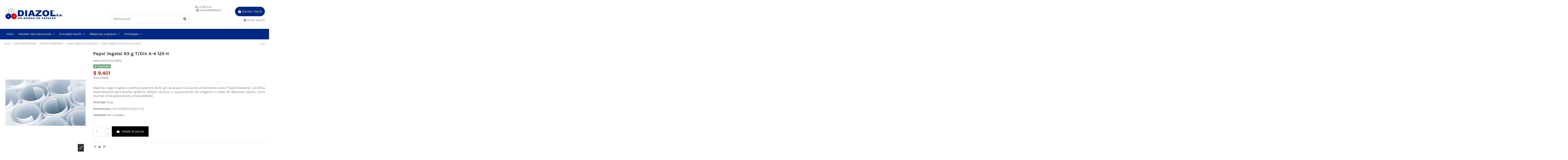

--- FILE ---
content_type: text/html; charset=utf-8
request_url: https://diazol.cl/papel-vegetal-en-formatos/591-papel-vegetal-93-g-tdin-a-4-125-uds.html
body_size: 20380
content:
<!doctype html>
<html lang="es">

<head>
    
        
  <meta charset="utf-8">


  <meta http-equiv="x-ua-compatible" content="ie=edge">



  


  
  



  <title>Papel Vegetal 93 g T/Din A-4 125 H</title>
  
    
  
  
    
  
  <meta name="description" content="Papel de origen orgánico semitransparente de 93 grs de espesor. Conocido comúnmente como “Papel Diamante”, se utiliza especialmente para diseños gráficos, dibujos técnicos y superposición de imágenes a través de diferentes planos, entre muchas otras aplicaciones y manualidades.Gramaje: 93 gDimensiones: Din A-4 (21,0 X 29,7 cm)Cantidad: 125 unidades">
  <meta name="keywords" content="">
    
      <link rel="canonical" href="https://diazol.cl/papel-vegetal-en-formatos/591-papel-vegetal-93-g-tdin-a-4-125-uds.html">
    

  
      

  
    <script type="application/ld+json">
  {
    "@context": "https://schema.org",
    "@id": "#store-organization",
    "@type": "Organization",
    "name" : "Diazol",
    "url" : "https://diazol.cl/",
  
      "logo": {
        "@type": "ImageObject",
        "url":"https://diazol.cl/img/diazol-logo-1632752387.jpg"
      }
      }
</script>

<script type="application/ld+json">
  {
    "@context": "https://schema.org",
    "@type": "WebPage",
    "isPartOf": {
      "@type": "WebSite",
      "url":  "https://diazol.cl/",
      "name": "Diazol"
    },
    "name": "Papel Vegetal 93 g T/Din A-4 125 H",
    "url":  "https://diazol.cl/papel-vegetal-en-formatos/591-papel-vegetal-93-g-tdin-a-4-125-uds.html"
  }
</script>


  <script type="application/ld+json">
    {
      "@context": "https://schema.org",
      "@type": "BreadcrumbList",
      "itemListElement": [
                  {
            "@type": "ListItem",
            "position": 1,
            "name": "Inicio",
            "item": "https://diazol.cl/"
          },              {
            "@type": "ListItem",
            "position": 2,
            "name": "ENCUADERNACIÓN",
            "item": "https://diazol.cl/13-encuadernacion"
          },              {
            "@type": "ListItem",
            "position": 3,
            "name": "PAPELES VEGETALES",
            "item": "https://diazol.cl/30-papeles-vegetales-"
          },              {
            "@type": "ListItem",
            "position": 4,
            "name": "Papel Vegetal en Formatos",
            "item": "https://diazol.cl/88-papel-vegetal-en-formatos"
          },              {
            "@type": "ListItem",
            "position": 5,
            "name": "Papel Vegetal 93 g T/Din A-4 125 H",
            "item": "https://diazol.cl/papel-vegetal-en-formatos/591-papel-vegetal-93-g-tdin-a-4-125-uds.html"
          }          ]
    }
  </script>


  

  
    <script type="application/ld+json">
  {
    "@context": "https://schema.org/",
    "@type": "Product",
    "@id": "#product-snippet-id",
    "name": "Papel Vegetal 93 g T/Din A-4 125 H",
    "description": "Papel de origen orgánico semitransparente de 93 grs de espesor. Conocido comúnmente como “Papel Diamante”, se utiliza especialmente para diseños gráficos, dibujos técnicos y superposición de imágenes a través de diferentes planos, entre muchas otras aplicaciones y manualidades.Gramaje: 93 gDimensiones: Din A-4 (21,0 X 29,7 cm)Cantidad: 125 unidades",
    "category": "Papel Vegetal en Formatos",
    "image" :"https://diazol.cl/1082-home_default/papel-vegetal-93-g-tdin-a-4-125-uds.jpg",    "sku": "VEG-V9D4",
    "mpn": "VEG-V9D4"
        ,
    "brand": {
      "@type": "Brand",
      "name": "Diazol"
    }
                ,
    "offers": {
      "@type": "Offer",
      "priceCurrency": "CLP",
      "name": "Papel Vegetal 93 g T/Din A-4 125 H",
      "price": "9401",
      "url": "https://diazol.cl/papel-vegetal-en-formatos/591-papel-vegetal-93-g-tdin-a-4-125-uds.html",
      "priceValidUntil": "2026-01-31",
              "image": ["https://diazol.cl/1082-thickbox_default/papel-vegetal-93-g-tdin-a-4-125-uds.jpg"],
            "sku": "VEG-V9D4",
      "mpn": "VEG-V9D4",
                    "availability": "https://schema.org/InStock",
      "seller": {
        "@type": "Organization",
        "name": "Diazol"
      }
    }
      }
</script>


  
    
  



    <meta property="og:type" content="product">
    <meta property="og:url" content="https://diazol.cl/papel-vegetal-en-formatos/591-papel-vegetal-93-g-tdin-a-4-125-uds.html">
    <meta property="og:title" content="Papel Vegetal 93 g T/Din A-4 125 H">
    <meta property="og:site_name" content="Diazol">
    <meta property="og:description" content="Papel de origen orgánico semitransparente de 93 grs de espesor. Conocido comúnmente como “Papel Diamante”, se utiliza especialmente para diseños gráficos, dibujos técnicos y superposición de imágenes a través de diferentes planos, entre muchas otras aplicaciones y manualidades.Gramaje: 93 gDimensiones: Din A-4 (21,0 X 29,7 cm)Cantidad: 125 unidades">
            <meta property="og:image" content="https://diazol.cl/1082-thickbox_default/papel-vegetal-93-g-tdin-a-4-125-uds.jpg">
        <meta property="og:image:width" content="1100">
        <meta property="og:image:height" content="1422">
    




      <meta name="viewport" content="initial-scale=1,user-scalable=no,maximum-scale=1,width=device-width">
  




  <link rel="icon" type="image/vnd.microsoft.icon" href="https://diazol.cl/img/favicon.ico?1657658528">
  <link rel="shortcut icon" type="image/x-icon" href="https://diazol.cl/img/favicon.ico?1657658528">
    




    <link rel="stylesheet" href="https://diazol.cl/themes/warehouse/assets/cache/theme-13b27c934.css" type="text/css" media="all">




<link rel="preload" as="font"
      href="/themes/warehouse/assets/css/font-awesome/fonts/fontawesome-webfont.woff?v=4.7.0"
      type="font/woff" crossorigin="anonymous">
<link rel="preload" as="font"
      href="/themes/warehouse/assets/css/font-awesome/fonts/fontawesome-webfont.woff2?v=4.7.0"
      type="font/woff2" crossorigin="anonymous">


<link  rel="preload stylesheet"  as="style" href="/themes/warehouse/assets/css/font-awesome/css/font-awesome-preload.css"
       type="text/css" crossorigin="anonymous">





  

  <script>
        var elementorFrontendConfig = {"isEditMode":"","stretchedSectionContainer":"","instagramToken":"","is_rtl":false,"ajax_csfr_token_url":"https:\/\/diazol.cl\/module\/iqitelementor\/Actions?process=handleCsfrToken&ajax=1"};
        var iqitTheme = {"rm_sticky":"0","rm_breakpoint":0,"op_preloader":"0","cart_style":"floating","cart_confirmation":"modal","h_layout":"1","f_fixed":"","f_layout":"1","h_absolute":"0","h_sticky":"menu","hw_width":"inherit","mm_content":"","hm_submenu_width":"fullwidth-background","h_search_type":"full","pl_lazyload":true,"pl_infinity":false,"pl_rollover":true,"pl_crsl_autoplay":false,"pl_slider_ld":5,"pl_slider_d":4,"pl_slider_t":3,"pl_slider_p":2,"pp_thumbs":"bottom","pp_zoom":"inner","pp_image_layout":"carousel","pp_tabs":"accordion","pl_grid_qty":false};
        var iqitcountdown_days = "d.";
        var iqitextendedproduct = {"speed":"70","hook":"modal"};
        var iqitfdc_from = 0;
        var iqitmegamenu = {"sticky":"false","containerSelector":"#wrapper > .container"};
        var iqitreviews = [];
        var prestashop = {"cart":{"products":[],"totals":{"total":{"type":"total","label":"Total","amount":0,"value":"$\u00a00"},"total_including_tax":{"type":"total","label":"Total (impuestos incl.)","amount":0,"value":"$\u00a00"},"total_excluding_tax":{"type":"total","label":"Total (impuestos excl.)","amount":0,"value":"$\u00a00"}},"subtotals":{"products":{"type":"products","label":"Subtotal","amount":0,"value":"$\u00a00"},"discounts":null,"shipping":{"type":"shipping","label":"Transporte","amount":0,"value":""},"tax":null},"products_count":0,"summary_string":"0 art\u00edculos","vouchers":{"allowed":0,"added":[]},"discounts":[],"minimalPurchase":5000,"minimalPurchaseRequired":"Se necesita una compra m\u00ednima total de $\u00a05.000"},"currency":{"id":1,"name":"Peso chileno","iso_code":"CLP","iso_code_num":"152","sign":"$"},"customer":{"lastname":null,"firstname":null,"email":null,"birthday":null,"newsletter":null,"newsletter_date_add":null,"optin":null,"website":null,"company":null,"siret":null,"ape":null,"is_logged":false,"gender":{"type":null,"name":null},"addresses":[]},"language":{"name":"Espa\u00f1ol (Spanish)","iso_code":"es","locale":"es-ES","language_code":"es","is_rtl":"0","date_format_lite":"d\/m\/Y","date_format_full":"d\/m\/Y H:i:s","id":1},"page":{"title":"","canonical":"https:\/\/diazol.cl\/papel-vegetal-en-formatos\/591-papel-vegetal-93-g-tdin-a-4-125-uds.html","meta":{"title":"Papel Vegetal 93 g T\/Din A-4 125 H","description":"Papel de origen org\u00e1nico semitransparente de 93 grs de espesor. Conocido com\u00fanmente como \u201cPapel Diamante\u201d, se utiliza especialmente para dise\u00f1os gr\u00e1ficos, dibujos t\u00e9cnicos y superposici\u00f3n de im\u00e1genes a trav\u00e9s de diferentes planos, entre muchas otras aplicaciones y manualidades.Gramaje: 93 gDimensiones: Din A-4 (21,0 X 29,7 cm)Cantidad: 125 unidades","keywords":"","robots":"index"},"page_name":"product","body_classes":{"lang-es":true,"lang-rtl":false,"country-CL":true,"currency-CLP":true,"layout-full-width":true,"page-product":true,"tax-display-enabled":true,"product-id-591":true,"product-Papel Vegetal 93 g T\/Din A-4 125 H":true,"product-id-category-88":true,"product-id-manufacturer-0":true,"product-id-supplier-0":true,"product-available-for-order":true},"admin_notifications":[]},"shop":{"name":"Diazol","logo":"https:\/\/diazol.cl\/img\/diazol-logo-1632752387.jpg","stores_icon":"https:\/\/diazol.cl\/img\/logo_stores.png","favicon":"https:\/\/diazol.cl\/img\/favicon.ico"},"urls":{"base_url":"https:\/\/diazol.cl\/","current_url":"https:\/\/diazol.cl\/papel-vegetal-en-formatos\/591-papel-vegetal-93-g-tdin-a-4-125-uds.html","shop_domain_url":"https:\/\/diazol.cl","img_ps_url":"https:\/\/diazol.cl\/img\/","img_cat_url":"https:\/\/diazol.cl\/img\/c\/","img_lang_url":"https:\/\/diazol.cl\/img\/l\/","img_prod_url":"https:\/\/diazol.cl\/img\/p\/","img_manu_url":"https:\/\/diazol.cl\/img\/m\/","img_sup_url":"https:\/\/diazol.cl\/img\/su\/","img_ship_url":"https:\/\/diazol.cl\/img\/s\/","img_store_url":"https:\/\/diazol.cl\/img\/st\/","img_col_url":"https:\/\/diazol.cl\/img\/co\/","img_url":"https:\/\/diazol.cl\/themes\/warehouse\/assets\/img\/","css_url":"https:\/\/diazol.cl\/themes\/warehouse\/assets\/css\/","js_url":"https:\/\/diazol.cl\/themes\/warehouse\/assets\/js\/","pic_url":"https:\/\/diazol.cl\/upload\/","pages":{"address":"https:\/\/diazol.cl\/direccion","addresses":"https:\/\/diazol.cl\/direcciones","authentication":"https:\/\/diazol.cl\/inicio-sesion","cart":"https:\/\/diazol.cl\/carrito","category":"https:\/\/diazol.cl\/index.php?controller=category","cms":"https:\/\/diazol.cl\/index.php?controller=cms","contact":"https:\/\/diazol.cl\/contactanos","discount":"https:\/\/diazol.cl\/descuento","guest_tracking":"https:\/\/diazol.cl\/seguimiento-cliente-no-registrado","history":"https:\/\/diazol.cl\/historial-compra","identity":"https:\/\/diazol.cl\/datos-personales","index":"https:\/\/diazol.cl\/","my_account":"https:\/\/diazol.cl\/mi-cuenta","order_confirmation":"https:\/\/diazol.cl\/confirmacion-cotizacion","order_detail":"https:\/\/diazol.cl\/index.php?controller=order-detail","order_follow":"https:\/\/diazol.cl\/seguimiento-pedido","order":"https:\/\/diazol.cl\/cotizacion","order_return":"https:\/\/diazol.cl\/index.php?controller=order-return","order_slip":"https:\/\/diazol.cl\/albaran","pagenotfound":"https:\/\/diazol.cl\/pagina-no-ecnontrada","password":"https:\/\/diazol.cl\/recuperacion-contrasena","pdf_invoice":"https:\/\/diazol.cl\/index.php?controller=pdf-invoice","pdf_order_return":"https:\/\/diazol.cl\/index.php?controller=pdf-order-return","pdf_order_slip":"https:\/\/diazol.cl\/index.php?controller=pdf-order-slip","prices_drop":"https:\/\/diazol.cl\/bajamos-precios","product":"https:\/\/diazol.cl\/index.php?controller=product","search":"https:\/\/diazol.cl\/buscar","sitemap":"https:\/\/diazol.cl\/mapa-web","stores":"https:\/\/diazol.cl\/tiendas","supplier":"https:\/\/diazol.cl\/proveedor","register":"https:\/\/diazol.cl\/inicio-sesion?create_account=1","order_login":"https:\/\/diazol.cl\/cotizacion?login=1"},"alternative_langs":[],"theme_assets":"\/themes\/warehouse\/assets\/","actions":{"logout":"https:\/\/diazol.cl\/?mylogout="},"no_picture_image":{"bySize":{"small_default":{"url":"https:\/\/diazol.cl\/img\/p\/es-default-small_default.jpg","width":98,"height":127},"cart_default":{"url":"https:\/\/diazol.cl\/img\/p\/es-default-cart_default.jpg","width":125,"height":162},"home_default":{"url":"https:\/\/diazol.cl\/img\/p\/es-default-home_default.jpg","width":236,"height":305},"large_default":{"url":"https:\/\/diazol.cl\/img\/p\/es-default-large_default.jpg","width":381,"height":492},"medium_default":{"url":"https:\/\/diazol.cl\/img\/p\/es-default-medium_default.jpg","width":452,"height":584},"thickbox_default":{"url":"https:\/\/diazol.cl\/img\/p\/es-default-thickbox_default.jpg","width":1100,"height":1422}},"small":{"url":"https:\/\/diazol.cl\/img\/p\/es-default-small_default.jpg","width":98,"height":127},"medium":{"url":"https:\/\/diazol.cl\/img\/p\/es-default-large_default.jpg","width":381,"height":492},"large":{"url":"https:\/\/diazol.cl\/img\/p\/es-default-thickbox_default.jpg","width":1100,"height":1422},"legend":""}},"configuration":{"display_taxes_label":true,"display_prices_tax_incl":true,"is_catalog":false,"show_prices":true,"opt_in":{"partner":true},"quantity_discount":{"type":"discount","label":"Descuento unitario"},"voucher_enabled":0,"return_enabled":0},"field_required":[],"breadcrumb":{"links":[{"title":"Inicio","url":"https:\/\/diazol.cl\/"},{"title":"ENCUADERNACI\u00d3N","url":"https:\/\/diazol.cl\/13-encuadernacion"},{"title":"PAPELES VEGETALES","url":"https:\/\/diazol.cl\/30-papeles-vegetales-"},{"title":"Papel Vegetal en Formatos","url":"https:\/\/diazol.cl\/88-papel-vegetal-en-formatos"},{"title":"Papel Vegetal 93 g T\/Din A-4 125 H","url":"https:\/\/diazol.cl\/papel-vegetal-en-formatos\/591-papel-vegetal-93-g-tdin-a-4-125-uds.html"}],"count":5},"link":{"protocol_link":"https:\/\/","protocol_content":"https:\/\/"},"time":1768571117,"static_token":"8934b30cbfbfd11fafffe31a4d214858","token":"d44297f3df87dfafb72b1e5cbb8cbe68","debug":false};
        var psemailsubscription_subscription = "https:\/\/diazol.cl\/module\/ps_emailsubscription\/subscription";
      </script>



  <script async src="https://www.googletagmanager.com/gtag/js?id=UA-34330858-1"></script>
<script>
  window.dataLayer = window.dataLayer || [];
  function gtag(){dataLayer.push(arguments);}
  gtag('js', new Date());
  gtag(
    'config',
    'UA-34330858-1',
    {
      'debug_mode':false
                      }
  );
</script>

<script type="text/javascript" src="/modules/custompopup/views/js/jq.js" ></script>


    
            <meta property="product:pretax_price:amount" content="7900">
        <meta property="product:pretax_price:currency" content="CLP">
        <meta property="product:price:amount" content="9401">
        <meta property="product:price:currency" content="CLP">
        
    

    </head>

    <body id="product" class="lang-es country-cl currency-clp layout-full-width page-product tax-display-enabled product-id-591 product-papel-vegetal-93-g-t-din-a-4-125-h product-id-category-88 product-id-manufacturer-0 product-id-supplier-0 product-available-for-order body-desktop-header-style-w-1       customer-not-logged">


    




    


<main id="main-page-content"  >
    
            

    <header id="header" class="desktop-header-style-w-1">
        
            
  <div class="header-banner">
    
  </div>




            <nav class="header-nav">
        <div class="container">
    
        <div class="row justify-content-between">
            <div class="col col-auto col-md left-nav">
                                            <div class="block-iqitlinksmanager block-iqitlinksmanager-2 block-links-inline d-inline-block">
            <ul>
                                                            <li>
                            <a
                                    href="https://diazol.cl/content/1-entrega"
                                    title="Nuestros términos y condiciones de envío"                                                                >
                                Envío
                            </a>
                        </li>
                                                                                <li>
                            <a
                                    href="https://diazol.cl/content/2-aviso-legal"
                                    title="Aviso legal"                                                                >
                                Aviso legal
                            </a>
                        </li>
                                                                                <li>
                            <a
                                    href="https://diazol.cl/content/category/1-inicio"
                                    title=""                                                                >
                                Inicio
                            </a>
                        </li>
                                                </ul>
        </div>
    
            </div>
            <div class="col col-auto center-nav text-center">
                
             </div>
            <div class="col col-auto col-md right-nav text-right">
                
             </div>
        </div>

                        </div>
            </nav>
        



<div id="desktop-header" class="desktop-header-style-1">
            
<div class="header-top">
    <div id="desktop-header-container" class="container">
        <div class="row align-items-center">
                            <div class="col col-auto col-header-left">
                    <div id="desktop_logo">
                        
  <a href="https://diazol.cl/">
    <img class="logo img-fluid"
         src="https://diazol.cl/img/diazol-logo-1632752387.jpg"
                  alt="Diazol"
         width="286"
         height="71"
    >
  </a>

                    </div>
                    
                </div>
                <div class="col col-header-center">
                                            <div class="header-custom-html">
                            <p style="margin:0cm;font-size:11pt;font-family:Calibri, sans-serif;line-height:1;text-align:right;"><span style="font-size:11px;line-height:107%;"><img src="https://diazol.cl/img/cms/icono_telefono_32.png" alt="icono_telefono_32.png" width="12" height="12" />  22 433 1111                            </span><span style="font-size:11px;line-height:107%;"></span></p>
<p style="margin:0cm;font-size:11pt;font-family:Calibri, sans-serif;line-height:1;text-align:right;"><span style="font-size:11px;line-height:107%;"><img src="https://diazol.cl/img/cms/icono_mail%2032.png" alt="icono_mail 32.png" width="12" height="12" />  ventasweb@diazol.cl    </span><span style="font-size:11px;line-height:107%;">        </span></p>
                        </div>
                                        <!-- Block search module TOP -->

<!-- Block search module TOP -->
<div id="search_widget" class="search-widget" data-search-controller-url="https://diazol.cl/module/iqitsearch/searchiqit">
    <form method="get" action="https://diazol.cl/module/iqitsearch/searchiqit">
        <div class="input-group">
            <input type="text" name="s" value="" data-all-text="Mostrar todos los resultados"
                   data-blog-text="Blog"
                   data-product-text="Producto"
                   data-brands-text="Marca"
                   autocomplete="off" autocorrect="off" autocapitalize="off" spellcheck="false"
                   placeholder="Qué buscas?" class="form-control form-search-control" />
            <button type="submit" class="search-btn">
                <i class="fa fa-search"></i>
            </button>
        </div>
    </form>
</div>
<!-- /Block search module TOP -->

<!-- /Block search module TOP -->


                    
                </div>
                        <div class="col col-auto col-header-right text-right">
                                    
                                            <div id="ps-shoppingcart-wrapper">
    <div id="ps-shoppingcart"
         class="header-cart-default ps-shoppingcart dropdown">
         <div id="blockcart" class="blockcart cart-preview"
         data-refresh-url="//diazol.cl/module/ps_shoppingcart/ajax">
        <a id="cart-toogle" class="cart-toogle header-btn header-cart-btn" data-toggle="dropdown" data-display="static">
            <i class="fa fa-shopping-bag fa-fw icon" aria-hidden="true"><span class="cart-products-count-btn  d-none">0</span></i>
            <span class="info-wrapper">
            <span class="title">Carrito</span>
            <span class="cart-toggle-details">
            <span class="text-faded cart-separator"> / </span>
                            Vacío
                        </span>
            </span>
        </a>
        <div id="_desktop_blockcart-content" class="dropdown-menu-custom dropdown-menu">
    <div id="blockcart-content" class="blockcart-content" >
        <div class="cart-title">
            <span class="modal-title">Carrito</span>
            <button type="button" id="js-cart-close" class="close">
                <span>×</span>
            </button>
            <hr>
        </div>
                    <span class="no-items">No hay más artículos en su carrito</span>
            </div>
</div> </div>




    </div>
</div>

                                        
                
                <div id="user_info">
            <a
                href="https://diazol.cl/mi-cuenta"
                title="Acceda a su cuenta de cliente"
                rel="nofollow"
        ><i class="fa fa-user" aria-hidden="true"></i>
            <span>Iniciar sesión</span>
        </a>
    </div>


                
            </div>
            <div class="col-12">
                <div class="row">
                    
                </div>
            </div>
        </div>
    </div>
</div>
<div class="container iqit-megamenu-container">	<div id="iqitmegamenu-wrapper" class="iqitmegamenu-wrapper iqitmegamenu-all">
		<div class="container container-iqitmegamenu">
		<div id="iqitmegamenu-horizontal" class="iqitmegamenu  clearfix" role="navigation">

								
				<nav id="cbp-hrmenu" class="cbp-hrmenu cbp-horizontal cbp-hrsub-narrow">
					<ul>
												<li id="cbp-hrmenu-tab-3" class="cbp-hrmenu-tab cbp-hrmenu-tab-3 ">
	<a href="https://diazol.cl/" class="nav-link" >

								<span class="cbp-tab-title">
								Inicio</span>
														</a>
													</li>
												<li id="cbp-hrmenu-tab-4" class="cbp-hrmenu-tab cbp-hrmenu-tab-4  cbp-has-submeu">
	<a href="https://diazol.cl/3-papeles-reproduccion" class="nav-link" >

								<span class="cbp-tab-title">
								Papeles reproducciones <i class="fa fa-angle-down cbp-submenu-aindicator"></i></span>
														</a>
														<div class="cbp-hrsub col-12">
								<div class="cbp-hrsub-inner">
									<div class="container iqitmegamenu-submenu-container">
									
																																	



<div class="row menu_row menu-element  first_rows menu-element-id-1">
                

                                                



    <div class="col-12 cbp-menu-column cbp-menu-element menu-element-id-2 ">
        <div class="cbp-menu-column-inner">
                        
                
                
                    
                                                    <div class="row cbp-categories-row">
                                                                                                            <div class="col-2">
                                            <div class="cbp-category-link-w"><a href="https://diazol.cl/120-papeles-bond-plotter-ink-jet"
                                                                                class="cbp-column-title nav-link cbp-category-title">PAPELES BOND PARA PLOTTER INK-JET</a>
                                                                                                                                            </div>
                                        </div>
                                                                                                                                                <div class="col-2">
                                            <div class="cbp-category-link-w"><a href="https://diazol.cl/121-papeles-opaco-color-plotter-ink-jet"
                                                                                class="cbp-column-title nav-link cbp-category-title">PAPELES OPACO COLOR PLOTTER INK-JET</a>
                                                                                                                                            </div>
                                        </div>
                                                                                                                                                <div class="col-2">
                                            <div class="cbp-category-link-w"><a href="https://diazol.cl/122-papeles-vegetales-plotter-ink-jet"
                                                                                class="cbp-column-title nav-link cbp-category-title">PAPELES VEGETALES PLOTTER INK-JET</a>
                                                                                                                                            </div>
                                        </div>
                                                                                                                                                <div class="col-2">
                                            <div class="cbp-category-link-w"><a href="https://diazol.cl/123-papeles-bond-fotocopia"
                                                                                class="cbp-column-title nav-link cbp-category-title">PAPELES BOND FOTOCOPIA</a>
                                                                                                                                            </div>
                                        </div>
                                                                                                                                                <div class="col-2">
                                            <div class="cbp-category-link-w"><a href="https://diazol.cl/124-papeles-vegetales-fotocopiado"
                                                                                class="cbp-column-title nav-link cbp-category-title">PAPELES VEGETALES FOTOCOPIADO</a>
                                                                                                                                            </div>
                                        </div>
                                                                                                                                                <div class="col-2">
                                            <div class="cbp-category-link-w"><a href="https://diazol.cl/125-photobase"
                                                                                class="cbp-column-title nav-link cbp-category-title">PHOTOBASE</a>
                                                                                                                                                    
    <ul class="cbp-links cbp-category-tree"><li ><div class="cbp-category-link-w"><a href="https://diazol.cl/134-glossy">Glossy</a></div></li><li ><div class="cbp-category-link-w"><a href="https://diazol.cl/135-matte">Matte</a></div></li><li ><div class="cbp-category-link-w"><a href="https://diazol.cl/136-semi-matte">Semi-matte</a></div></li><li ><div class="cbp-category-link-w"><a href="https://diazol.cl/189-autoadhesivo-matte-glossy">Autoadhesivo Matte / Glossy</a></div></li></ul>

                                                                                            </div>
                                        </div>
                                                                                                                                                <div class="col-2">
                                            <div class="cbp-category-link-w"><a href="https://diazol.cl/126-films-polyester"
                                                                                class="cbp-column-title nav-link cbp-category-title">FILMS POLYESTER</a>
                                                                                                                                                    
    <ul class="cbp-links cbp-category-tree"><li ><div class="cbp-category-link-w"><a href="https://diazol.cl/137-films-fotocopia">Films Fotocopia</a></div></li><li ><div class="cbp-category-link-w"><a href="https://diazol.cl/138-films-plotters">Films Plotters</a></div></li></ul>

                                                                                            </div>
                                        </div>
                                                                                                                                                <div class="col-2">
                                            <div class="cbp-category-link-w"><a href="https://diazol.cl/127-cintas-marginar-planos"
                                                                                class="cbp-column-title nav-link cbp-category-title">CINTAS MARGINAR PLANOS</a>
                                                                                                                                            </div>
                                        </div>
                                                                                                </div>
                                            
                
            

            
            </div>    </div>
                            
                </div>
																					
																			</div>
								</div>
							</div>
													</li>
												<li id="cbp-hrmenu-tab-5" class="cbp-hrmenu-tab cbp-hrmenu-tab-5  cbp-has-submeu">
	<a href="https://diazol.cl/13-encuadernacion" class="nav-link" >

								<span class="cbp-tab-title">
								Encuadernación <i class="fa fa-angle-down cbp-submenu-aindicator"></i></span>
														</a>
														<div class="cbp-hrsub col-12">
								<div class="cbp-hrsub-inner">
									<div class="container iqitmegamenu-submenu-container">
									
																																	



<div class="row menu_row menu-element  first_rows menu-element-id-1">
                

                                                



    <div class="col-12 cbp-menu-column cbp-menu-element menu-element-id-2 ">
        <div class="cbp-menu-column-inner">
                        
                
                
                    
                                                    <div class="row cbp-categories-row">
                                                                                                            <div class="col-2">
                                            <div class="cbp-category-link-w"><a href="https://diazol.cl/15-papeles-de-colores"
                                                                                class="cbp-column-title nav-link cbp-category-title">PAPELES DE COLORES</a>
                                                                                                                                                    
    <ul class="cbp-links cbp-category-tree"><li ><div class="cbp-category-link-w"><a href="https://diazol.cl/42-papeles-spectra-deep">Papeles Spectra Deep</a></div></li><li ><div class="cbp-category-link-w"><a href="https://diazol.cl/43-papeles-spectra-mix">Papeles Spectra Mix</a></div></li><li ><div class="cbp-category-link-w"><a href="https://diazol.cl/45-papeles-spectra">Papeles Spectra</a></div></li><li ><div class="cbp-category-link-w"><a href="https://diazol.cl/46-sobres-de-colores">Sobres de Colores</a></div></li></ul>

                                                                                            </div>
                                        </div>
                                                                                                                                                <div class="col-2">
                                            <div class="cbp-category-link-w"><a href="https://diazol.cl/16-cartulinas-de-colores"
                                                                                class="cbp-column-title nav-link cbp-category-title">CARTULINAS DE COLORES</a>
                                                                                                                                                    
    <ul class="cbp-links cbp-category-tree"><li ><div class="cbp-category-link-w"><a href="https://diazol.cl/47-cartulinas-fluorescentes">Cartulinas Fluorescentes</a></div></li><li ><div class="cbp-category-link-w"><a href="https://diazol.cl/48-cartulinas-colorit">Cartulinas Colorit</a></div></li></ul>

                                                                                            </div>
                                        </div>
                                                                                                                                                <div class="col-2">
                                            <div class="cbp-category-link-w"><a href="https://diazol.cl/17-cartulinas-opalinas-colores"
                                                                                class="cbp-column-title nav-link cbp-category-title">CARTULINAS OPALINAS COLORES</a>
                                                                                                                                                    
    <ul class="cbp-links cbp-category-tree"><li ><div class="cbp-category-link-w"><a href="https://diazol.cl/50-opalinas-lisas-colores">Opalinas Lisas Colores</a></div></li><li ><div class="cbp-category-link-w"><a href="https://diazol.cl/164-opalinas-hiladas-colores">Opalinas Hiladas Colores</a></div></li></ul>

                                                                                            </div>
                                        </div>
                                                                                                                                                <div class="col-2">
                                            <div class="cbp-category-link-w"><a href="https://diazol.cl/18-cartulinas-texturas-y-brillos"
                                                                                class="cbp-column-title nav-link cbp-category-title">CARTULINAS TEXTURAS Y BRILLOS</a>
                                                                                                                                                    
    <ul class="cbp-links cbp-category-tree"><li ><div class="cbp-category-link-w"><a href="https://diazol.cl/49-cartulinas-lilac">Cartulinas Lilac</a></div></li><li ><div class="cbp-category-link-w"><a href="https://diazol.cl/53-cartulinas-malmero">Cartulinas Malmero</a></div></li><li ><div class="cbp-category-link-w"><a href="https://diazol.cl/55-cartulinas-pearluscent">Cartulinas Pearluscent</a></div></li></ul>

                                                                                            </div>
                                        </div>
                                                                                                                                                <div class="col-2">
                                            <div class="cbp-category-link-w"><a href="https://diazol.cl/19-cartulinas-opalinas-blancas"
                                                                                class="cbp-column-title nav-link cbp-category-title">CARTULINAS OPALINAS BLANCAS</a>
                                                                                                                                                    
    <ul class="cbp-links cbp-category-tree"><li ><div class="cbp-category-link-w"><a href="https://diazol.cl/56-opalinas-hiladas-blancas">Opalinas Hiladas Blancas</a></div></li><li ><div class="cbp-category-link-w"><a href="https://diazol.cl/168-opalinas-lisas-blancas">Opalinas Lisas Blancas</a></div></li></ul>

                                                                                            </div>
                                        </div>
                                                                                                                                                <div class="col-2">
                                            <div class="cbp-category-link-w"><a href="https://diazol.cl/20-tarjetas-opalinas"
                                                                                class="cbp-column-title nav-link cbp-category-title">TARJETAS OPALINAS</a>
                                                                                                                                                    
    <ul class="cbp-links cbp-category-tree"><li ><div class="cbp-category-link-w"><a href="https://diazol.cl/57-papel-tarjetas-tamano-americano-blancas">Papel Tarjetas Tamaño Americano Blancas</a></div></li><li ><div class="cbp-category-link-w"><a href="https://diazol.cl/58-papel-tarjetas-tamano-americano-colores">Papel Tarjetas Tamaño Americano Colores</a></div></li></ul>

                                                                                            </div>
                                        </div>
                                                                                                                                                <div class="col-2">
                                            <div class="cbp-category-link-w"><a href="https://diazol.cl/21-micas"
                                                                                class="cbp-column-title nav-link cbp-category-title">MICAS</a>
                                                                                                                                                    
    <ul class="cbp-links cbp-category-tree"><li ><div class="cbp-category-link-w"><a href="https://diazol.cl/63-micas-fantasia-pp">Micas Fantasía PP</a></div></li><li ><div class="cbp-category-link-w"><a href="https://diazol.cl/64-micas-flexibles-gofrada-pp-transparentes">Micas Gofradas PP</a></div></li><li ><div class="cbp-category-link-w"><a href="https://diazol.cl/66-micas-lisas-para-portadas-pp-tamano-carta-oficio">Micas Lisas PP</a></div></li><li ><div class="cbp-category-link-w"><a href="https://diazol.cl/67-micas-lisas-pvc-para-portadas">Micas Lisas PVC</a></div></li><li ><div class="cbp-category-link-w"><a href="https://diazol.cl/68-micas-zebra-pp-plasticas-carta-oficio">Micas Zebra PP</a></div></li></ul>

                                                                                            </div>
                                        </div>
                                                                                                                                                <div class="col-2">
                                            <div class="cbp-category-link-w"><a href="https://diazol.cl/22-transparencias"
                                                                                class="cbp-column-title nav-link cbp-category-title">TRANSPARENCIAS</a>
                                                                                                                                                    
    <ul class="cbp-links cbp-category-tree"><li ><div class="cbp-category-link-w"><a href="https://diazol.cl/69-transparencias-fotocopia">Transparencias Fotocopia</a></div></li><li ><div class="cbp-category-link-w"><a href="https://diazol.cl/71-transparencias-impresora-ink-jet">Transparencias Impresora INK-JET</a></div></li></ul>

                                                                                            </div>
                                        </div>
                                                                                                                                                <div class="col-2">
                                            <div class="cbp-category-link-w"><a href="https://diazol.cl/23-papel-fotografico"
                                                                                class="cbp-column-title nav-link cbp-category-title">PAPELES FOTOGRÁFICOS</a>
                                                                                                                                                    
    <ul class="cbp-links cbp-category-tree"><li ><div class="cbp-category-link-w"><a href="https://diazol.cl/73-papel-fotografico-glossy">Papeles Fotográfico Glossy</a></div></li><li ><div class="cbp-category-link-w"><a href="https://diazol.cl/74-papel-fotografico-matte">Papeles Fotográfico Matte</a></div></li><li ><div class="cbp-category-link-w"><a href="https://diazol.cl/75-papel-fotografico-semi-matte">Papel Fotográfico Semi Matte</a></div></li></ul>

                                                                                            </div>
                                        </div>
                                                                                                                                                <div class="col-2">
                                            <div class="cbp-category-link-w"><a href="https://diazol.cl/24-termolaminados"
                                                                                class="cbp-column-title nav-link cbp-category-title">TERMOLAMINADOS</a>
                                                                                                                                                    
    <ul class="cbp-links cbp-category-tree"><li ><div class="cbp-category-link-w"><a href="https://diazol.cl/76-rollos-termolaminados">Rollos Termolaminados</a></div></li><li ><div class="cbp-category-link-w"><a href="https://diazol.cl/77-sobres-termolaminados">Sobres Termolaminados</a></div></li></ul>

                                                                                            </div>
                                        </div>
                                                                                                                                                <div class="col-2">
                                            <div class="cbp-category-link-w"><a href="https://diazol.cl/25-espirales-plasticos"
                                                                                class="cbp-column-title nav-link cbp-category-title">ESPIRALES PLÁSTICOS</a>
                                                                                                                                                    
    <ul class="cbp-links cbp-category-tree"><li ><div class="cbp-category-link-w"><a href="https://diazol.cl/78-espirales-plasticos-58-pasos">Espirales Plásticos 58 Pasos</a></div></li><li ><div class="cbp-category-link-w"><a href="https://diazol.cl/79-espirales-plasticos-68-pasos">Espirales Plásticos 68 Pasos</a></div></li></ul>

                                                                                            </div>
                                        </div>
                                                                                                                                                <div class="col-2">
                                            <div class="cbp-category-link-w"><a href="https://diazol.cl/26-anillos-plasticos-para-encuadernar"
                                                                                class="cbp-column-title nav-link cbp-category-title">ANILLOS PLÁSTICOS PARA ENCUADERNAR</a>
                                                                                                                                                    
    <ul class="cbp-links cbp-category-tree"><li ><div class="cbp-category-link-w"><a href="https://diazol.cl/80-anillos-plasticos">Anillos Plásticos</a></div></li></ul>

                                                                                            </div>
                                        </div>
                                                                                                                                                <div class="col-2">
                                            <div class="cbp-category-link-w"><a href="https://diazol.cl/27-anillos-doble-cero"
                                                                                class="cbp-column-title nav-link cbp-category-title">ANILLOS DOBLE CERO</a>
                                                                                                                                                    
    <ul class="cbp-links cbp-category-tree"><li ><div class="cbp-category-link-w"><a href="https://diazol.cl/81-anillos-doble-cero-21-pasos">Anillos Doble Cero 2:1 Pasos</a></div></li><li ><div class="cbp-category-link-w"><a href="https://diazol.cl/171-anillos-doble-cero-31-pasos">Anillos Doble Cero 3:1 Pasos</a></div></li><li ><div class="cbp-category-link-w"><a href="https://diazol.cl/85-bobinas-anillo-doble-cero-21-pasos">Bobinas Anillo Doble Cero 2:1 Pasos</a></div></li><li ><div class="cbp-category-link-w"><a href="https://diazol.cl/86-bobinas-anillo-doble-cero-31-pasos">Bobinas Anillo Doble Cero 3:1 Pasos</a></div></li></ul>

                                                                                            </div>
                                        </div>
                                                                                                                                                <div class="col-2">
                                            <div class="cbp-category-link-w"><a href="https://diazol.cl/28-peines-para-encuadernar"
                                                                                class="cbp-column-title nav-link cbp-category-title">PEINES PARA ENCUADERNAR</a>
                                                                                                                                                    
    <ul class="cbp-links cbp-category-tree"><li ><div class="cbp-category-link-w"><a href="https://diazol.cl/83-peines-evb-plastico">Peines EVB Plástico</a></div></li></ul>

                                                                                            </div>
                                        </div>
                                                                                                                                                                                                                    <div class="col-2">
                                            <div class="cbp-category-link-w"><a href="https://diazol.cl/38-papeles-autoadhesivos"
                                                                                class="cbp-column-title nav-link cbp-category-title">PAPELES AUTOADHESIVOS</a>
                                                                                                                                                    
    <ul class="cbp-links cbp-category-tree"><li ><div class="cbp-category-link-w"><a href="https://diazol.cl/103-papeles-adhesivos">Papeles Adhesivos</a></div></li><li ><div class="cbp-category-link-w"><a href="https://diazol.cl/179-papeles-autoadhesivos-hr">Papeles Autoadhesivos HR</a></div></li><li ><div class="cbp-category-link-w"><a href="https://diazol.cl/180-film-autoadhesivo">Film Autoadhesivo</a></div></li><li ><div class="cbp-category-link-w"><a href="https://diazol.cl/190-rollo-autoadhesivo-matte-hr">Rollo Autoadhesivo Matte HR</a></div></li></ul>

                                                                                            </div>
                                        </div>
                                                                                                                                                <div class="col-2">
                                            <div class="cbp-category-link-w"><a href="https://diazol.cl/30-papeles-vegetales-"
                                                                                class="cbp-column-title nav-link cbp-category-title">PAPELES VEGETALES</a>
                                                                                                                                                    
    <ul class="cbp-links cbp-category-tree"><li ><div class="cbp-category-link-w"><a href="https://diazol.cl/88-papel-vegetal-en-formatos">Papel Vegetal en Formatos</a></div></li><li ><div class="cbp-category-link-w"><a href="https://diazol.cl/89-papel-vegetal-en-rollos">Papel Vegetal en Rollos</a></div></li></ul>

                                                                                            </div>
                                        </div>
                                                                                                                                                <div class="col-2">
                                            <div class="cbp-category-link-w"><a href="https://diazol.cl/31-papeles-y-cartulinas-blancas"
                                                                                class="cbp-column-title nav-link cbp-category-title">PAPELES Y CARTULINAS BLANCAS</a>
                                                                                                                                                    
    <ul class="cbp-links cbp-category-tree"><li ><div class="cbp-category-link-w"><a href="https://diazol.cl/90-cartulinas-solidas-blancas">Cartulinas Sólidas Blancas</a></div></li><li ><div class="cbp-category-link-w"><a href="https://diazol.cl/91-papeles-hilados-n-6">Papeles Hilados N° 6</a></div></li><li ><div class="cbp-category-link-w"><a href="https://diazol.cl/92-papeles-hilados-n-9">Papeles Hilados N° 9</a></div></li><li ><div class="cbp-category-link-w"><a href="https://diazol.cl/93-papeles-couche">Papeles Couché</a></div></li><li ><div class="cbp-category-link-w"><a href="https://diazol.cl/94-papeles-para-fotocopias-">Papeles para Fotocopias</a></div></li></ul>

                                                                                            </div>
                                        </div>
                                                                                                                                                <div class="col-2">
                                            <div class="cbp-category-link-w"><a href="https://diazol.cl/183-carton-piedra-y-cartulina-reverso-blanco"
                                                                                class="cbp-column-title nav-link cbp-category-title">CARTÓN PIEDRA Y CARTULINA REVERSO BLANCO</a>
                                                                                                                                                    
    <ul class="cbp-links cbp-category-tree"><li ><div class="cbp-category-link-w"><a href="https://diazol.cl/185-carton-piedra">Cartón Piedra</a></div></li><li ><div class="cbp-category-link-w"><a href="https://diazol.cl/188-cartulina-reverso-blanco">Cartulina Reverso Blanco</a></div></li></ul>

                                                                                            </div>
                                        </div>
                                                                                                                                                <div class="col-2">
                                            <div class="cbp-category-link-w"><a href="https://diazol.cl/33-sobres"
                                                                                class="cbp-column-title nav-link cbp-category-title">SOBRES</a>
                                                                                                                                                    
    <ul class="cbp-links cbp-category-tree"><li ><div class="cbp-category-link-w"><a href="https://diazol.cl/96-sobres-en-sachets">Sobres en Sachets</a></div></li><li ><div class="cbp-category-link-w"><a href="https://diazol.cl/170-sobres-en-cajas">Sobres en Cajas</a></div></li></ul>

                                                                                            </div>
                                        </div>
                                                                                                                                                                                                                                                                                                                                                                                </div>
                                            
                
            

            
            </div>    </div>
                            
                </div>
																					
																			</div>
								</div>
							</div>
													</li>
												<li id="cbp-hrmenu-tab-6" class="cbp-hrmenu-tab cbp-hrmenu-tab-6  cbp-has-submeu">
	<a href="https://diazol.cl/14-maquinas-y-equipos" class="nav-link" >

								<span class="cbp-tab-title">
								Máquinas y equipos <i class="fa fa-angle-down cbp-submenu-aindicator"></i></span>
														</a>
														<div class="cbp-hrsub col-12">
								<div class="cbp-hrsub-inner">
									<div class="container iqitmegamenu-submenu-container">
									
																																	



<div class="row menu_row menu-element  first_rows menu-element-id-1">
                

                                                



    <div class="col-12 cbp-menu-column cbp-menu-element menu-element-id-2 ">
        <div class="cbp-menu-column-inner">
                        
                
                
                    
                                                    <div class="row cbp-categories-row">
                                                                                                            <div class="col-2">
                                            <div class="cbp-category-link-w"><a href="https://diazol.cl/106-anilladoras-espiraleras"
                                                                                class="cbp-column-title nav-link cbp-category-title">ANILLADORAS ESPIRALERAS</a>
                                                                                                                                            </div>
                                        </div>
                                                                                                                                                <div class="col-2">
                                            <div class="cbp-category-link-w"><a href="https://diazol.cl/107-cerradora-de-anillos-doble-cero"
                                                                                class="cbp-column-title nav-link cbp-category-title">CERRADORA DE ANILLOS DOBLE CERO</a>
                                                                                                                                            </div>
                                        </div>
                                                                                                                                                <div class="col-2">
                                            <div class="cbp-category-link-w"><a href="https://diazol.cl/108-anilladoras-doble-cero"
                                                                                class="cbp-column-title nav-link cbp-category-title">ANILLADORAS DOBLE CERO</a>
                                                                                                                                            </div>
                                        </div>
                                                                                                                                                <div class="col-2">
                                            <div class="cbp-category-link-w"><a href="https://diazol.cl/109-anilladoras-y-perforadoras-para-peines"
                                                                                class="cbp-column-title nav-link cbp-category-title">ANILLADORAS Y PERFORADORAS PARA PEINES</a>
                                                                                                                                            </div>
                                        </div>
                                                                                                                                                <div class="col-2">
                                            <div class="cbp-category-link-w"><a href="https://diazol.cl/110-guillotinas-para-planos"
                                                                                class="cbp-column-title nav-link cbp-category-title">GUILLOTINAS PARA PLANOS</a>
                                                                                                                                            </div>
                                        </div>
                                                                                                                                                <div class="col-2">
                                            <div class="cbp-category-link-w"><a href="https://diazol.cl/111-guillotinas-de-mesa-semi-industrial"
                                                                                class="cbp-column-title nav-link cbp-category-title">GUILLOTINAS DE MESA SEMI-INDUSTRIAL</a>
                                                                                                                                            </div>
                                        </div>
                                                                                                                                                <div class="col-2">
                                            <div class="cbp-category-link-w"><a href="https://diazol.cl/112-termolaminadoras"
                                                                                class="cbp-column-title nav-link cbp-category-title">TERMOLAMINADORAS</a>
                                                                                                                                            </div>
                                        </div>
                                                                                                                                                <div class="col-2">
                                            <div class="cbp-category-link-w"><a href="https://diazol.cl/113-termolaminadoras-en-rollos"
                                                                                class="cbp-column-title nav-link cbp-category-title">TERMOLAMINADORAS EN ROLLOS</a>
                                                                                                                                            </div>
                                        </div>
                                                                                                                                                                                                                    <div class="col-2">
                                            <div class="cbp-category-link-w"><a href="https://diazol.cl/115-redondeadora-de-esquinas"
                                                                                class="cbp-column-title nav-link cbp-category-title">REDONDEADORA DE ESQUINAS</a>
                                                                                                                                            </div>
                                        </div>
                                                                                                                                                                                                                                                                                                                                                            <div class="col-2">
                                            <div class="cbp-category-link-w"><a href="https://diazol.cl/119-guillotinas-de-mesa"
                                                                                class="cbp-column-title nav-link cbp-category-title">GUILLOTINAS DE MESA</a>
                                                                                                                                            </div>
                                        </div>
                                                                                                </div>
                                            
                
            

            
            </div>    </div>
                            
                </div>
																					
																			</div>
								</div>
							</div>
													</li>
												<li id="cbp-hrmenu-tab-7" class="cbp-hrmenu-tab cbp-hrmenu-tab-7  cbp-has-submeu">
	<a href="https://diazol.cl/181-embalajes" class="nav-link" >

								<span class="cbp-tab-title">
								Embalajes <i class="fa fa-angle-down cbp-submenu-aindicator"></i></span>
														</a>
														<div class="cbp-hrsub col-12">
								<div class="cbp-hrsub-inner">
									<div class="container iqitmegamenu-submenu-container">
									
																																	



<div class="row menu_row menu-element  first_rows menu-element-id-1">
                

                                                



    <div class="col-12 cbp-menu-column cbp-menu-element menu-element-id-3 ">
        <div class="cbp-menu-column-inner">
                        
                
                
                    
                                                    <div class="row cbp-categories-row">
                                                                                                            <div class="col-2">
                                            <div class="cbp-category-link-w"><a href="https://diazol.cl/39-film-paletizador"
                                                                                class="cbp-column-title nav-link cbp-category-title">FILM PALETIZADOR</a>
                                                                                                                                                    
    <ul class="cbp-links cbp-category-tree"><li ><div class="cbp-category-link-w"><a href="https://diazol.cl/104-stretch-film">Stretch Film</a></div></li></ul>

                                                                                            </div>
                                        </div>
                                                                                                                                                <div class="col-2">
                                            <div class="cbp-category-link-w"><a href="https://diazol.cl/32-papel-kraft"
                                                                                class="cbp-column-title nav-link cbp-category-title">PAPEL KRAFT</a>
                                                                                                                                                    
    <ul class="cbp-links cbp-category-tree"><li ><div class="cbp-category-link-w"><a href="https://diazol.cl/95-papel-kraft">Papel Kraft</a></div></li></ul>

                                                                                            </div>
                                        </div>
                                                                                                                                                <div class="col-2">
                                            <div class="cbp-category-link-w"><a href="https://diazol.cl/37-papel-mantequilla"
                                                                                class="cbp-column-title nav-link cbp-category-title">PAPEL MANTEQUILLA</a>
                                                                                                                                                    
    <ul class="cbp-links cbp-category-tree"><li ><div class="cbp-category-link-w"><a href="https://diazol.cl/102-papel-mantequilla">Papel Mantequilla</a></div></li></ul>

                                                                                            </div>
                                        </div>
                                                                                                                                                <div class="col-2">
                                            <div class="cbp-category-link-w"><a href="https://diazol.cl/186-cartulina-reverso-blanco"
                                                                                class="cbp-column-title nav-link cbp-category-title">CARTULINA REVERSO BLANCO</a>
                                                                                                                                                    
    <ul class="cbp-links cbp-category-tree"><li ><div class="cbp-category-link-w"><a href="https://diazol.cl/187-cartulina-reverso-blanco">Cartulina Reverso Blanco</a></div></li></ul>

                                                                                            </div>
                                        </div>
                                                                                                                                                <div class="col-2">
                                            <div class="cbp-category-link-w"><a href="https://diazol.cl/177-protectores-y-mascarillas"
                                                                                class="cbp-column-title nav-link cbp-category-title">PROTECTORES Y MASCARILLAS</a>
                                                                                                                                            </div>
                                        </div>
                                                                                                </div>
                                            
                
            

            
            </div>    </div>
                            
                </div>
																					
																			</div>
								</div>
							</div>
													</li>
											</ul>
				</nav>
		</div>
		</div>
		<div id="sticky-cart-wrapper"></div>
	</div>

<div id="_desktop_iqitmegamenu-mobile">
	<div id="iqitmegamenu-mobile">
		
		<ul>
		


			
	<li class="mobile-menu__tab  d-flex flex-wrap js-mobile-menu__tab"><a  href="https://diazol.cl/"  class="flex-fill mobile-menu__link">Inicio</a></li><li class="mobile-menu__tab  d-flex flex-wrap js-mobile-menu__tab"><a  href="https://diazol.cl/3-papeles-reproduccion"  class="flex-fill mobile-menu__link">PAPELES REPRODUCCIÓN</a><span class="mobile-menu__arrow js-mobile-menu__link-accordion--has-submenu"><i class="fa fa-angle-down mobile-menu__expand-icon" aria-hidden="true"></i><i class="fa fa-angle-up mobile-menu__close-icon" aria-hidden="true"></i></span><div class="mobile-menu__tab-row-break"></div>
	<ul class="mobile-menu__submenu  mobile-menu__submenu--accordion js-mobile-menu__submenu"><li class="mobile-menu__tab  d-flex flex-wrap js-mobile-menu__tab"><a  href="https://diazol.cl/120-papeles-bond-plotter-ink-jet"  class="flex-fill mobile-menu__link">PAPELES BOND PARA PLOTTER INK-JET</a></li><li class="mobile-menu__tab  d-flex flex-wrap js-mobile-menu__tab"><a  href="https://diazol.cl/121-papeles-opaco-color-plotter-ink-jet"  class="flex-fill mobile-menu__link">PAPELES OPACO COLOR PLOTTER INK-JET</a></li><li class="mobile-menu__tab  d-flex flex-wrap js-mobile-menu__tab"><a  href="https://diazol.cl/122-papeles-vegetales-plotter-ink-jet"  class="flex-fill mobile-menu__link">PAPELES VEGETALES PLOTTER INK-JET</a></li><li class="mobile-menu__tab  d-flex flex-wrap js-mobile-menu__tab"><a  href="https://diazol.cl/123-papeles-bond-fotocopia"  class="flex-fill mobile-menu__link">PAPELES BOND FOTOCOPIA</a></li><li class="mobile-menu__tab  d-flex flex-wrap js-mobile-menu__tab"><a  href="https://diazol.cl/124-papeles-vegetales-fotocopiado"  class="flex-fill mobile-menu__link">PAPELES VEGETALES FOTOCOPIADO</a></li><li class="mobile-menu__tab  d-flex flex-wrap js-mobile-menu__tab"><a  href="https://diazol.cl/125-photobase"  class="flex-fill mobile-menu__link">PHOTOBASE</a><span class="mobile-menu__arrow js-mobile-menu__link-accordion--has-submenu"><i class="fa fa-angle-down mobile-menu__expand-icon" aria-hidden="true"></i><i class="fa fa-angle-up mobile-menu__close-icon" aria-hidden="true"></i></span><div class="mobile-menu__tab-row-break"></div>
	<ul class="mobile-menu__submenu  mobile-menu__submenu--accordion js-mobile-menu__submenu"><li class="mobile-menu__tab  d-flex flex-wrap js-mobile-menu__tab"><a  href="https://diazol.cl/134-glossy"  class="flex-fill mobile-menu__link">Glossy</a></li><li class="mobile-menu__tab  d-flex flex-wrap js-mobile-menu__tab"><a  href="https://diazol.cl/135-matte"  class="flex-fill mobile-menu__link">Matte</a></li><li class="mobile-menu__tab  d-flex flex-wrap js-mobile-menu__tab"><a  href="https://diazol.cl/136-semi-matte"  class="flex-fill mobile-menu__link">Semi-matte</a></li><li class="mobile-menu__tab  d-flex flex-wrap js-mobile-menu__tab"><a  href="https://diazol.cl/189-autoadhesivo-matte-glossy"  class="flex-fill mobile-menu__link">Autoadhesivo Matte / Glossy</a></li></ul>	</li><li class="mobile-menu__tab  d-flex flex-wrap js-mobile-menu__tab"><a  href="https://diazol.cl/126-films-polyester"  class="flex-fill mobile-menu__link">FILMS POLYESTER</a><span class="mobile-menu__arrow js-mobile-menu__link-accordion--has-submenu"><i class="fa fa-angle-down mobile-menu__expand-icon" aria-hidden="true"></i><i class="fa fa-angle-up mobile-menu__close-icon" aria-hidden="true"></i></span><div class="mobile-menu__tab-row-break"></div>
	<ul class="mobile-menu__submenu  mobile-menu__submenu--accordion js-mobile-menu__submenu"><li class="mobile-menu__tab  d-flex flex-wrap js-mobile-menu__tab"><a  href="https://diazol.cl/137-films-fotocopia"  class="flex-fill mobile-menu__link">Films Fotocopia</a></li><li class="mobile-menu__tab  d-flex flex-wrap js-mobile-menu__tab"><a  href="https://diazol.cl/138-films-plotters"  class="flex-fill mobile-menu__link">Films Plotters</a></li></ul>	</li><li class="mobile-menu__tab  d-flex flex-wrap js-mobile-menu__tab"><a  href="https://diazol.cl/127-cintas-marginar-planos"  class="flex-fill mobile-menu__link">CINTAS MARGINAR PLANOS</a></li></ul>	</li><li class="mobile-menu__tab  d-flex flex-wrap js-mobile-menu__tab"><a  href="https://diazol.cl/13-encuadernacion"  class="flex-fill mobile-menu__link">ENCUADERNACIÓN</a><span class="mobile-menu__arrow js-mobile-menu__link-accordion--has-submenu"><i class="fa fa-angle-down mobile-menu__expand-icon" aria-hidden="true"></i><i class="fa fa-angle-up mobile-menu__close-icon" aria-hidden="true"></i></span><div class="mobile-menu__tab-row-break"></div>
	<ul class="mobile-menu__submenu  mobile-menu__submenu--accordion js-mobile-menu__submenu"><li class="mobile-menu__tab  d-flex flex-wrap js-mobile-menu__tab"><a  href="https://diazol.cl/15-papeles-de-colores"  class="flex-fill mobile-menu__link">PAPELES DE COLORES</a><span class="mobile-menu__arrow js-mobile-menu__link-accordion--has-submenu"><i class="fa fa-angle-down mobile-menu__expand-icon" aria-hidden="true"></i><i class="fa fa-angle-up mobile-menu__close-icon" aria-hidden="true"></i></span><div class="mobile-menu__tab-row-break"></div>
	<ul class="mobile-menu__submenu  mobile-menu__submenu--accordion js-mobile-menu__submenu"><li class="mobile-menu__tab  d-flex flex-wrap js-mobile-menu__tab"><a  href="https://diazol.cl/42-papeles-spectra-deep"  class="flex-fill mobile-menu__link">Papeles Spectra Deep</a></li><li class="mobile-menu__tab  d-flex flex-wrap js-mobile-menu__tab"><a  href="https://diazol.cl/43-papeles-spectra-mix"  class="flex-fill mobile-menu__link">Papeles Spectra Mix</a></li><li class="mobile-menu__tab  d-flex flex-wrap js-mobile-menu__tab"><a  href="https://diazol.cl/45-papeles-spectra"  class="flex-fill mobile-menu__link">Papeles Spectra</a></li><li class="mobile-menu__tab  d-flex flex-wrap js-mobile-menu__tab"><a  href="https://diazol.cl/46-sobres-de-colores"  class="flex-fill mobile-menu__link">Sobres de Colores</a></li></ul>	</li><li class="mobile-menu__tab  d-flex flex-wrap js-mobile-menu__tab"><a  href="https://diazol.cl/16-cartulinas-de-colores"  class="flex-fill mobile-menu__link">CARTULINAS DE COLORES</a><span class="mobile-menu__arrow js-mobile-menu__link-accordion--has-submenu"><i class="fa fa-angle-down mobile-menu__expand-icon" aria-hidden="true"></i><i class="fa fa-angle-up mobile-menu__close-icon" aria-hidden="true"></i></span><div class="mobile-menu__tab-row-break"></div>
	<ul class="mobile-menu__submenu  mobile-menu__submenu--accordion js-mobile-menu__submenu"><li class="mobile-menu__tab  d-flex flex-wrap js-mobile-menu__tab"><a  href="https://diazol.cl/47-cartulinas-fluorescentes"  class="flex-fill mobile-menu__link">Cartulinas Fluorescentes</a></li><li class="mobile-menu__tab  d-flex flex-wrap js-mobile-menu__tab"><a  href="https://diazol.cl/48-cartulinas-colorit"  class="flex-fill mobile-menu__link">Cartulinas Colorit</a></li></ul>	</li><li class="mobile-menu__tab  d-flex flex-wrap js-mobile-menu__tab"><a  href="https://diazol.cl/17-cartulinas-opalinas-colores"  class="flex-fill mobile-menu__link">CARTULINAS OPALINAS COLORES</a><span class="mobile-menu__arrow js-mobile-menu__link-accordion--has-submenu"><i class="fa fa-angle-down mobile-menu__expand-icon" aria-hidden="true"></i><i class="fa fa-angle-up mobile-menu__close-icon" aria-hidden="true"></i></span><div class="mobile-menu__tab-row-break"></div>
	<ul class="mobile-menu__submenu  mobile-menu__submenu--accordion js-mobile-menu__submenu"><li class="mobile-menu__tab  d-flex flex-wrap js-mobile-menu__tab"><a  href="https://diazol.cl/50-opalinas-lisas-colores"  class="flex-fill mobile-menu__link">Opalinas Lisas Colores</a></li><li class="mobile-menu__tab  d-flex flex-wrap js-mobile-menu__tab"><a  href="https://diazol.cl/164-opalinas-hiladas-colores"  class="flex-fill mobile-menu__link">Opalinas Hiladas Colores</a></li></ul>	</li><li class="mobile-menu__tab  d-flex flex-wrap js-mobile-menu__tab"><a  href="https://diazol.cl/18-cartulinas-texturas-y-brillos"  class="flex-fill mobile-menu__link">CARTULINAS TEXTURAS Y BRILLOS</a><span class="mobile-menu__arrow js-mobile-menu__link-accordion--has-submenu"><i class="fa fa-angle-down mobile-menu__expand-icon" aria-hidden="true"></i><i class="fa fa-angle-up mobile-menu__close-icon" aria-hidden="true"></i></span><div class="mobile-menu__tab-row-break"></div>
	<ul class="mobile-menu__submenu  mobile-menu__submenu--accordion js-mobile-menu__submenu"><li class="mobile-menu__tab  d-flex flex-wrap js-mobile-menu__tab"><a  href="https://diazol.cl/49-cartulinas-lilac"  class="flex-fill mobile-menu__link">Cartulinas Lilac</a></li><li class="mobile-menu__tab  d-flex flex-wrap js-mobile-menu__tab"><a  href="https://diazol.cl/53-cartulinas-malmero"  class="flex-fill mobile-menu__link">Cartulinas Malmero</a></li><li class="mobile-menu__tab  d-flex flex-wrap js-mobile-menu__tab"><a  href="https://diazol.cl/55-cartulinas-pearluscent"  class="flex-fill mobile-menu__link">Cartulinas Pearluscent</a></li></ul>	</li><li class="mobile-menu__tab  d-flex flex-wrap js-mobile-menu__tab"><a  href="https://diazol.cl/19-cartulinas-opalinas-blancas"  class="flex-fill mobile-menu__link">CARTULINAS OPALINAS BLANCAS</a><span class="mobile-menu__arrow js-mobile-menu__link-accordion--has-submenu"><i class="fa fa-angle-down mobile-menu__expand-icon" aria-hidden="true"></i><i class="fa fa-angle-up mobile-menu__close-icon" aria-hidden="true"></i></span><div class="mobile-menu__tab-row-break"></div>
	<ul class="mobile-menu__submenu  mobile-menu__submenu--accordion js-mobile-menu__submenu"><li class="mobile-menu__tab  d-flex flex-wrap js-mobile-menu__tab"><a  href="https://diazol.cl/56-opalinas-hiladas-blancas"  class="flex-fill mobile-menu__link">Opalinas Hiladas Blancas</a></li><li class="mobile-menu__tab  d-flex flex-wrap js-mobile-menu__tab"><a  href="https://diazol.cl/168-opalinas-lisas-blancas"  class="flex-fill mobile-menu__link">Opalinas Lisas Blancas</a></li></ul>	</li><li class="mobile-menu__tab  d-flex flex-wrap js-mobile-menu__tab"><a  href="https://diazol.cl/20-tarjetas-opalinas"  class="flex-fill mobile-menu__link">TARJETAS OPALINAS</a><span class="mobile-menu__arrow js-mobile-menu__link-accordion--has-submenu"><i class="fa fa-angle-down mobile-menu__expand-icon" aria-hidden="true"></i><i class="fa fa-angle-up mobile-menu__close-icon" aria-hidden="true"></i></span><div class="mobile-menu__tab-row-break"></div>
	<ul class="mobile-menu__submenu  mobile-menu__submenu--accordion js-mobile-menu__submenu"><li class="mobile-menu__tab  d-flex flex-wrap js-mobile-menu__tab"><a  href="https://diazol.cl/57-papel-tarjetas-tamano-americano-blancas"  class="flex-fill mobile-menu__link">Papel Tarjetas Tamaño Americano Blancas</a></li><li class="mobile-menu__tab  d-flex flex-wrap js-mobile-menu__tab"><a  href="https://diazol.cl/58-papel-tarjetas-tamano-americano-colores"  class="flex-fill mobile-menu__link">Papel Tarjetas Tamaño Americano Colores</a></li></ul>	</li><li class="mobile-menu__tab  d-flex flex-wrap js-mobile-menu__tab"><a  href="https://diazol.cl/21-micas"  class="flex-fill mobile-menu__link">MICAS</a><span class="mobile-menu__arrow js-mobile-menu__link-accordion--has-submenu"><i class="fa fa-angle-down mobile-menu__expand-icon" aria-hidden="true"></i><i class="fa fa-angle-up mobile-menu__close-icon" aria-hidden="true"></i></span><div class="mobile-menu__tab-row-break"></div>
	<ul class="mobile-menu__submenu  mobile-menu__submenu--accordion js-mobile-menu__submenu"><li class="mobile-menu__tab  d-flex flex-wrap js-mobile-menu__tab"><a  href="https://diazol.cl/63-micas-fantasia-pp"  class="flex-fill mobile-menu__link">Micas Fantasía PP</a></li><li class="mobile-menu__tab  d-flex flex-wrap js-mobile-menu__tab"><a  href="https://diazol.cl/64-micas-flexibles-gofrada-pp-transparentes"  class="flex-fill mobile-menu__link">Micas Gofradas PP</a></li><li class="mobile-menu__tab  d-flex flex-wrap js-mobile-menu__tab"><a  href="https://diazol.cl/66-micas-lisas-para-portadas-pp-tamano-carta-oficio"  class="flex-fill mobile-menu__link">Micas Lisas PP</a></li><li class="mobile-menu__tab  d-flex flex-wrap js-mobile-menu__tab"><a  href="https://diazol.cl/67-micas-lisas-pvc-para-portadas"  class="flex-fill mobile-menu__link">Micas Lisas PVC</a></li><li class="mobile-menu__tab  d-flex flex-wrap js-mobile-menu__tab"><a  href="https://diazol.cl/68-micas-zebra-pp-plasticas-carta-oficio"  class="flex-fill mobile-menu__link">Micas Zebra PP</a></li></ul>	</li><li class="mobile-menu__tab  d-flex flex-wrap js-mobile-menu__tab"><a  href="https://diazol.cl/22-transparencias"  class="flex-fill mobile-menu__link">TRANSPARENCIAS</a><span class="mobile-menu__arrow js-mobile-menu__link-accordion--has-submenu"><i class="fa fa-angle-down mobile-menu__expand-icon" aria-hidden="true"></i><i class="fa fa-angle-up mobile-menu__close-icon" aria-hidden="true"></i></span><div class="mobile-menu__tab-row-break"></div>
	<ul class="mobile-menu__submenu  mobile-menu__submenu--accordion js-mobile-menu__submenu"><li class="mobile-menu__tab  d-flex flex-wrap js-mobile-menu__tab"><a  href="https://diazol.cl/69-transparencias-fotocopia"  class="flex-fill mobile-menu__link">Transparencias Fotocopia</a></li><li class="mobile-menu__tab  d-flex flex-wrap js-mobile-menu__tab"><a  href="https://diazol.cl/71-transparencias-impresora-ink-jet"  class="flex-fill mobile-menu__link">Transparencias Impresora INK-JET</a></li></ul>	</li><li class="mobile-menu__tab  d-flex flex-wrap js-mobile-menu__tab"><a  href="https://diazol.cl/23-papel-fotografico"  class="flex-fill mobile-menu__link">PAPELES FOTOGRÁFICOS</a><span class="mobile-menu__arrow js-mobile-menu__link-accordion--has-submenu"><i class="fa fa-angle-down mobile-menu__expand-icon" aria-hidden="true"></i><i class="fa fa-angle-up mobile-menu__close-icon" aria-hidden="true"></i></span><div class="mobile-menu__tab-row-break"></div>
	<ul class="mobile-menu__submenu  mobile-menu__submenu--accordion js-mobile-menu__submenu"><li class="mobile-menu__tab  d-flex flex-wrap js-mobile-menu__tab"><a  href="https://diazol.cl/73-papel-fotografico-glossy"  class="flex-fill mobile-menu__link">Papeles Fotográfico Glossy</a></li><li class="mobile-menu__tab  d-flex flex-wrap js-mobile-menu__tab"><a  href="https://diazol.cl/74-papel-fotografico-matte"  class="flex-fill mobile-menu__link">Papeles Fotográfico Matte</a></li><li class="mobile-menu__tab  d-flex flex-wrap js-mobile-menu__tab"><a  href="https://diazol.cl/75-papel-fotografico-semi-matte"  class="flex-fill mobile-menu__link">Papel Fotográfico Semi Matte</a></li></ul>	</li><li class="mobile-menu__tab  d-flex flex-wrap js-mobile-menu__tab"><a  href="https://diazol.cl/24-termolaminados"  class="flex-fill mobile-menu__link">TERMOLAMINADOS</a><span class="mobile-menu__arrow js-mobile-menu__link-accordion--has-submenu"><i class="fa fa-angle-down mobile-menu__expand-icon" aria-hidden="true"></i><i class="fa fa-angle-up mobile-menu__close-icon" aria-hidden="true"></i></span><div class="mobile-menu__tab-row-break"></div>
	<ul class="mobile-menu__submenu  mobile-menu__submenu--accordion js-mobile-menu__submenu"><li class="mobile-menu__tab  d-flex flex-wrap js-mobile-menu__tab"><a  href="https://diazol.cl/76-rollos-termolaminados"  class="flex-fill mobile-menu__link">Rollos Termolaminados</a></li><li class="mobile-menu__tab  d-flex flex-wrap js-mobile-menu__tab"><a  href="https://diazol.cl/77-sobres-termolaminados"  class="flex-fill mobile-menu__link">Sobres Termolaminados</a></li></ul>	</li><li class="mobile-menu__tab  d-flex flex-wrap js-mobile-menu__tab"><a  href="https://diazol.cl/25-espirales-plasticos"  class="flex-fill mobile-menu__link">ESPIRALES PLÁSTICOS</a><span class="mobile-menu__arrow js-mobile-menu__link-accordion--has-submenu"><i class="fa fa-angle-down mobile-menu__expand-icon" aria-hidden="true"></i><i class="fa fa-angle-up mobile-menu__close-icon" aria-hidden="true"></i></span><div class="mobile-menu__tab-row-break"></div>
	<ul class="mobile-menu__submenu  mobile-menu__submenu--accordion js-mobile-menu__submenu"><li class="mobile-menu__tab  d-flex flex-wrap js-mobile-menu__tab"><a  href="https://diazol.cl/78-espirales-plasticos-58-pasos"  class="flex-fill mobile-menu__link">Espirales Plásticos 58 Pasos</a></li><li class="mobile-menu__tab  d-flex flex-wrap js-mobile-menu__tab"><a  href="https://diazol.cl/79-espirales-plasticos-68-pasos"  class="flex-fill mobile-menu__link">Espirales Plásticos 68 Pasos</a></li></ul>	</li><li class="mobile-menu__tab  d-flex flex-wrap js-mobile-menu__tab"><a  href="https://diazol.cl/26-anillos-plasticos-para-encuadernar"  class="flex-fill mobile-menu__link">ANILLOS PLÁSTICOS PARA ENCUADERNAR</a><span class="mobile-menu__arrow js-mobile-menu__link-accordion--has-submenu"><i class="fa fa-angle-down mobile-menu__expand-icon" aria-hidden="true"></i><i class="fa fa-angle-up mobile-menu__close-icon" aria-hidden="true"></i></span><div class="mobile-menu__tab-row-break"></div>
	<ul class="mobile-menu__submenu  mobile-menu__submenu--accordion js-mobile-menu__submenu"><li class="mobile-menu__tab  d-flex flex-wrap js-mobile-menu__tab"><a  href="https://diazol.cl/80-anillos-plasticos"  class="flex-fill mobile-menu__link">Anillos Plásticos</a></li></ul>	</li><li class="mobile-menu__tab  d-flex flex-wrap js-mobile-menu__tab"><a  href="https://diazol.cl/27-anillos-doble-cero"  class="flex-fill mobile-menu__link">ANILLOS DOBLE CERO</a><span class="mobile-menu__arrow js-mobile-menu__link-accordion--has-submenu"><i class="fa fa-angle-down mobile-menu__expand-icon" aria-hidden="true"></i><i class="fa fa-angle-up mobile-menu__close-icon" aria-hidden="true"></i></span><div class="mobile-menu__tab-row-break"></div>
	<ul class="mobile-menu__submenu  mobile-menu__submenu--accordion js-mobile-menu__submenu"><li class="mobile-menu__tab  d-flex flex-wrap js-mobile-menu__tab"><a  href="https://diazol.cl/81-anillos-doble-cero-21-pasos"  class="flex-fill mobile-menu__link">Anillos Doble Cero 2:1 Pasos</a></li><li class="mobile-menu__tab  d-flex flex-wrap js-mobile-menu__tab"><a  href="https://diazol.cl/171-anillos-doble-cero-31-pasos"  class="flex-fill mobile-menu__link">Anillos Doble Cero 3:1 Pasos</a></li><li class="mobile-menu__tab  d-flex flex-wrap js-mobile-menu__tab"><a  href="https://diazol.cl/85-bobinas-anillo-doble-cero-21-pasos"  class="flex-fill mobile-menu__link">Bobinas Anillo Doble Cero 2:1 Pasos</a></li><li class="mobile-menu__tab  d-flex flex-wrap js-mobile-menu__tab"><a  href="https://diazol.cl/86-bobinas-anillo-doble-cero-31-pasos"  class="flex-fill mobile-menu__link">Bobinas Anillo Doble Cero 3:1 Pasos</a></li></ul>	</li><li class="mobile-menu__tab  d-flex flex-wrap js-mobile-menu__tab"><a  href="https://diazol.cl/28-peines-para-encuadernar"  class="flex-fill mobile-menu__link">PEINES PARA ENCUADERNAR</a><span class="mobile-menu__arrow js-mobile-menu__link-accordion--has-submenu"><i class="fa fa-angle-down mobile-menu__expand-icon" aria-hidden="true"></i><i class="fa fa-angle-up mobile-menu__close-icon" aria-hidden="true"></i></span><div class="mobile-menu__tab-row-break"></div>
	<ul class="mobile-menu__submenu  mobile-menu__submenu--accordion js-mobile-menu__submenu"><li class="mobile-menu__tab  d-flex flex-wrap js-mobile-menu__tab"><a  href="https://diazol.cl/83-peines-evb-plastico"  class="flex-fill mobile-menu__link">Peines EVB Plástico</a></li></ul>	</li><li class="mobile-menu__tab  d-flex flex-wrap js-mobile-menu__tab"><a  href="https://diazol.cl/38-papeles-autoadhesivos"  class="flex-fill mobile-menu__link">PAPELES AUTOADHESIVOS</a><span class="mobile-menu__arrow js-mobile-menu__link-accordion--has-submenu"><i class="fa fa-angle-down mobile-menu__expand-icon" aria-hidden="true"></i><i class="fa fa-angle-up mobile-menu__close-icon" aria-hidden="true"></i></span><div class="mobile-menu__tab-row-break"></div>
	<ul class="mobile-menu__submenu  mobile-menu__submenu--accordion js-mobile-menu__submenu"><li class="mobile-menu__tab  d-flex flex-wrap js-mobile-menu__tab"><a  href="https://diazol.cl/103-papeles-adhesivos"  class="flex-fill mobile-menu__link">Papeles Adhesivos</a></li><li class="mobile-menu__tab  d-flex flex-wrap js-mobile-menu__tab"><a  href="https://diazol.cl/179-papeles-autoadhesivos-hr"  class="flex-fill mobile-menu__link">Papeles Autoadhesivos HR</a></li><li class="mobile-menu__tab  d-flex flex-wrap js-mobile-menu__tab"><a  href="https://diazol.cl/180-film-autoadhesivo"  class="flex-fill mobile-menu__link">Film Autoadhesivo</a></li><li class="mobile-menu__tab  d-flex flex-wrap js-mobile-menu__tab"><a  href="https://diazol.cl/190-rollo-autoadhesivo-matte-hr"  class="flex-fill mobile-menu__link">Rollo Autoadhesivo Matte HR</a></li></ul>	</li><li class="mobile-menu__tab  d-flex flex-wrap js-mobile-menu__tab"><a  href="https://diazol.cl/30-papeles-vegetales-"  class="flex-fill mobile-menu__link">PAPELES VEGETALES</a><span class="mobile-menu__arrow js-mobile-menu__link-accordion--has-submenu"><i class="fa fa-angle-down mobile-menu__expand-icon" aria-hidden="true"></i><i class="fa fa-angle-up mobile-menu__close-icon" aria-hidden="true"></i></span><div class="mobile-menu__tab-row-break"></div>
	<ul class="mobile-menu__submenu  mobile-menu__submenu--accordion js-mobile-menu__submenu"><li class="mobile-menu__tab  d-flex flex-wrap js-mobile-menu__tab"><a  href="https://diazol.cl/88-papel-vegetal-en-formatos"  class="flex-fill mobile-menu__link">Papel Vegetal en Formatos</a></li><li class="mobile-menu__tab  d-flex flex-wrap js-mobile-menu__tab"><a  href="https://diazol.cl/89-papel-vegetal-en-rollos"  class="flex-fill mobile-menu__link">Papel Vegetal en Rollos</a></li></ul>	</li><li class="mobile-menu__tab  d-flex flex-wrap js-mobile-menu__tab"><a  href="https://diazol.cl/31-papeles-y-cartulinas-blancas"  class="flex-fill mobile-menu__link">PAPELES Y CARTULINAS BLANCAS</a><span class="mobile-menu__arrow js-mobile-menu__link-accordion--has-submenu"><i class="fa fa-angle-down mobile-menu__expand-icon" aria-hidden="true"></i><i class="fa fa-angle-up mobile-menu__close-icon" aria-hidden="true"></i></span><div class="mobile-menu__tab-row-break"></div>
	<ul class="mobile-menu__submenu  mobile-menu__submenu--accordion js-mobile-menu__submenu"><li class="mobile-menu__tab  d-flex flex-wrap js-mobile-menu__tab"><a  href="https://diazol.cl/90-cartulinas-solidas-blancas"  class="flex-fill mobile-menu__link">Cartulinas Sólidas Blancas</a></li><li class="mobile-menu__tab  d-flex flex-wrap js-mobile-menu__tab"><a  href="https://diazol.cl/91-papeles-hilados-n-6"  class="flex-fill mobile-menu__link">Papeles Hilados N° 6</a></li><li class="mobile-menu__tab  d-flex flex-wrap js-mobile-menu__tab"><a  href="https://diazol.cl/92-papeles-hilados-n-9"  class="flex-fill mobile-menu__link">Papeles Hilados N° 9</a></li><li class="mobile-menu__tab  d-flex flex-wrap js-mobile-menu__tab"><a  href="https://diazol.cl/93-papeles-couche"  class="flex-fill mobile-menu__link">Papeles Couché</a></li><li class="mobile-menu__tab  d-flex flex-wrap js-mobile-menu__tab"><a  href="https://diazol.cl/94-papeles-para-fotocopias-"  class="flex-fill mobile-menu__link">Papeles para Fotocopias</a></li></ul>	</li><li class="mobile-menu__tab  d-flex flex-wrap js-mobile-menu__tab"><a  href="https://diazol.cl/183-carton-piedra-y-cartulina-reverso-blanco"  class="flex-fill mobile-menu__link">CARTÓN PIEDRA Y CARTULINA REVERSO BLANCO</a><span class="mobile-menu__arrow js-mobile-menu__link-accordion--has-submenu"><i class="fa fa-angle-down mobile-menu__expand-icon" aria-hidden="true"></i><i class="fa fa-angle-up mobile-menu__close-icon" aria-hidden="true"></i></span><div class="mobile-menu__tab-row-break"></div>
	<ul class="mobile-menu__submenu  mobile-menu__submenu--accordion js-mobile-menu__submenu"><li class="mobile-menu__tab  d-flex flex-wrap js-mobile-menu__tab"><a  href="https://diazol.cl/185-carton-piedra"  class="flex-fill mobile-menu__link">Cartón Piedra</a></li><li class="mobile-menu__tab  d-flex flex-wrap js-mobile-menu__tab"><a  href="https://diazol.cl/188-cartulina-reverso-blanco"  class="flex-fill mobile-menu__link">Cartulina Reverso Blanco</a></li></ul>	</li><li class="mobile-menu__tab  d-flex flex-wrap js-mobile-menu__tab"><a  href="https://diazol.cl/33-sobres"  class="flex-fill mobile-menu__link">SOBRES</a><span class="mobile-menu__arrow js-mobile-menu__link-accordion--has-submenu"><i class="fa fa-angle-down mobile-menu__expand-icon" aria-hidden="true"></i><i class="fa fa-angle-up mobile-menu__close-icon" aria-hidden="true"></i></span><div class="mobile-menu__tab-row-break"></div>
	<ul class="mobile-menu__submenu  mobile-menu__submenu--accordion js-mobile-menu__submenu"><li class="mobile-menu__tab  d-flex flex-wrap js-mobile-menu__tab"><a  href="https://diazol.cl/96-sobres-en-sachets"  class="flex-fill mobile-menu__link">Sobres en Sachets</a></li><li class="mobile-menu__tab  d-flex flex-wrap js-mobile-menu__tab"><a  href="https://diazol.cl/170-sobres-en-cajas"  class="flex-fill mobile-menu__link">Sobres en Cajas</a></li></ul>	</li></ul>	</li><li class="mobile-menu__tab  d-flex flex-wrap js-mobile-menu__tab"><a  href="https://diazol.cl/14-maquinas-y-equipos"  class="flex-fill mobile-menu__link">MÁQUINAS Y EQUIPOS</a><span class="mobile-menu__arrow js-mobile-menu__link-accordion--has-submenu"><i class="fa fa-angle-down mobile-menu__expand-icon" aria-hidden="true"></i><i class="fa fa-angle-up mobile-menu__close-icon" aria-hidden="true"></i></span><div class="mobile-menu__tab-row-break"></div>
	<ul class="mobile-menu__submenu  mobile-menu__submenu--accordion js-mobile-menu__submenu"><li class="mobile-menu__tab  d-flex flex-wrap js-mobile-menu__tab"><a  href="https://diazol.cl/106-anilladoras-espiraleras"  class="flex-fill mobile-menu__link">ANILLADORAS ESPIRALERAS</a></li><li class="mobile-menu__tab  d-flex flex-wrap js-mobile-menu__tab"><a  href="https://diazol.cl/107-cerradora-de-anillos-doble-cero"  class="flex-fill mobile-menu__link">CERRADORA DE ANILLOS DOBLE CERO</a></li><li class="mobile-menu__tab  d-flex flex-wrap js-mobile-menu__tab"><a  href="https://diazol.cl/108-anilladoras-doble-cero"  class="flex-fill mobile-menu__link">ANILLADORAS DOBLE CERO</a></li><li class="mobile-menu__tab  d-flex flex-wrap js-mobile-menu__tab"><a  href="https://diazol.cl/109-anilladoras-y-perforadoras-para-peines"  class="flex-fill mobile-menu__link">ANILLADORAS Y PERFORADORAS PARA PEINES</a></li><li class="mobile-menu__tab  d-flex flex-wrap js-mobile-menu__tab"><a  href="https://diazol.cl/110-guillotinas-para-planos"  class="flex-fill mobile-menu__link">GUILLOTINAS PARA PLANOS</a></li><li class="mobile-menu__tab  d-flex flex-wrap js-mobile-menu__tab"><a  href="https://diazol.cl/111-guillotinas-de-mesa-semi-industrial"  class="flex-fill mobile-menu__link">GUILLOTINAS DE MESA SEMI-INDUSTRIAL</a></li><li class="mobile-menu__tab  d-flex flex-wrap js-mobile-menu__tab"><a  href="https://diazol.cl/112-termolaminadoras"  class="flex-fill mobile-menu__link">TERMOLAMINADORAS</a></li><li class="mobile-menu__tab  d-flex flex-wrap js-mobile-menu__tab"><a  href="https://diazol.cl/113-termolaminadoras-en-rollos"  class="flex-fill mobile-menu__link">TERMOLAMINADORAS EN ROLLOS</a></li><li class="mobile-menu__tab  d-flex flex-wrap js-mobile-menu__tab"><a  href="https://diazol.cl/115-redondeadora-de-esquinas"  class="flex-fill mobile-menu__link">REDONDEADORA DE ESQUINAS</a></li><li class="mobile-menu__tab  d-flex flex-wrap js-mobile-menu__tab"><a  href="https://diazol.cl/119-guillotinas-de-mesa"  class="flex-fill mobile-menu__link">GUILLOTINAS DE MESA</a></li></ul>	</li><li class="mobile-menu__tab  d-flex flex-wrap js-mobile-menu__tab"><a  href="https://diazol.cl/181-embalajes"  class="flex-fill mobile-menu__link">EMBALAJES</a><span class="mobile-menu__arrow js-mobile-menu__link-accordion--has-submenu"><i class="fa fa-angle-down mobile-menu__expand-icon" aria-hidden="true"></i><i class="fa fa-angle-up mobile-menu__close-icon" aria-hidden="true"></i></span><div class="mobile-menu__tab-row-break"></div>
	<ul class="mobile-menu__submenu  mobile-menu__submenu--accordion js-mobile-menu__submenu"><li class="mobile-menu__tab  d-flex flex-wrap js-mobile-menu__tab"><a  href="https://diazol.cl/39-film-paletizador"  class="flex-fill mobile-menu__link">FILM PALETIZADOR</a><span class="mobile-menu__arrow js-mobile-menu__link-accordion--has-submenu"><i class="fa fa-angle-down mobile-menu__expand-icon" aria-hidden="true"></i><i class="fa fa-angle-up mobile-menu__close-icon" aria-hidden="true"></i></span><div class="mobile-menu__tab-row-break"></div>
	<ul class="mobile-menu__submenu  mobile-menu__submenu--accordion js-mobile-menu__submenu"><li class="mobile-menu__tab  d-flex flex-wrap js-mobile-menu__tab"><a  href="https://diazol.cl/104-stretch-film"  class="flex-fill mobile-menu__link">Stretch Film</a></li></ul>	</li><li class="mobile-menu__tab  d-flex flex-wrap js-mobile-menu__tab"><a  href="https://diazol.cl/32-papel-kraft"  class="flex-fill mobile-menu__link">PAPEL KRAFT</a><span class="mobile-menu__arrow js-mobile-menu__link-accordion--has-submenu"><i class="fa fa-angle-down mobile-menu__expand-icon" aria-hidden="true"></i><i class="fa fa-angle-up mobile-menu__close-icon" aria-hidden="true"></i></span><div class="mobile-menu__tab-row-break"></div>
	<ul class="mobile-menu__submenu  mobile-menu__submenu--accordion js-mobile-menu__submenu"><li class="mobile-menu__tab  d-flex flex-wrap js-mobile-menu__tab"><a  href="https://diazol.cl/95-papel-kraft"  class="flex-fill mobile-menu__link">Papel Kraft</a></li></ul>	</li><li class="mobile-menu__tab  d-flex flex-wrap js-mobile-menu__tab"><a  href="https://diazol.cl/37-papel-mantequilla"  class="flex-fill mobile-menu__link">PAPEL MANTEQUILLA</a><span class="mobile-menu__arrow js-mobile-menu__link-accordion--has-submenu"><i class="fa fa-angle-down mobile-menu__expand-icon" aria-hidden="true"></i><i class="fa fa-angle-up mobile-menu__close-icon" aria-hidden="true"></i></span><div class="mobile-menu__tab-row-break"></div>
	<ul class="mobile-menu__submenu  mobile-menu__submenu--accordion js-mobile-menu__submenu"><li class="mobile-menu__tab  d-flex flex-wrap js-mobile-menu__tab"><a  href="https://diazol.cl/102-papel-mantequilla"  class="flex-fill mobile-menu__link">Papel Mantequilla</a></li></ul>	</li><li class="mobile-menu__tab  d-flex flex-wrap js-mobile-menu__tab"><a  href="https://diazol.cl/186-cartulina-reverso-blanco"  class="flex-fill mobile-menu__link">CARTULINA REVERSO BLANCO</a><span class="mobile-menu__arrow js-mobile-menu__link-accordion--has-submenu"><i class="fa fa-angle-down mobile-menu__expand-icon" aria-hidden="true"></i><i class="fa fa-angle-up mobile-menu__close-icon" aria-hidden="true"></i></span><div class="mobile-menu__tab-row-break"></div>
	<ul class="mobile-menu__submenu  mobile-menu__submenu--accordion js-mobile-menu__submenu"><li class="mobile-menu__tab  d-flex flex-wrap js-mobile-menu__tab"><a  href="https://diazol.cl/187-cartulina-reverso-blanco"  class="flex-fill mobile-menu__link">Cartulina Reverso Blanco</a></li></ul>	</li><li class="mobile-menu__tab  d-flex flex-wrap js-mobile-menu__tab"><a  href="https://diazol.cl/177-protectores-y-mascarillas"  class="flex-fill mobile-menu__link">PROTECTORES Y MASCARILLAS</a></li></ul>	</li>	
			</ul>
		
	</div>
</div>
</div>


    </div>



    <div id="mobile-header" class="mobile-header-style-1">
                    <div id="mobile-header-sticky">
    <div class="container">
        <div class="mobile-main-bar">
            <div class="row no-gutters align-items-center row-mobile-header">
                <div class="col col-auto col-mobile-btn col-mobile-btn-menu col-mobile-menu-dropdown js-col-mobile-menu-dropdown">
                    <a class="m-nav-btn js-m-nav-btn-menu" data-toggle="dropdown" data-display="static"><i class="fa fa-bars" aria-hidden="true"></i>
                        <span>Menu</span></a>
                    <div id="mobile_menu_click_overlay"></div>
                    <div id="_mobile_iqitmegamenu-mobile" class="dropdown-menu-custom dropdown-menu"></div>
                </div>
                <div id="mobile-btn-search" class="col col-auto col-mobile-btn col-mobile-btn-search">
                    <a class="m-nav-btn" data-toggle="dropdown" data-display="static"><i class="fa fa-search" aria-hidden="true"></i>
                        <span>Buscar</span></a>
                    <div id="search-widget-mobile" class="dropdown-content dropdown-menu dropdown-mobile search-widget">
                        
                                                    
<!-- Block search module TOP -->
<form method="get" action="https://diazol.cl/module/iqitsearch/searchiqit">
    <div class="input-group">
        <input type="text" name="s" value=""
               placeholder="Buscar"
               data-all-text="Mostrar todos los resultados"
               data-blog-text="Blog"
               data-product-text="Producto"
               data-brands-text="Marca"
               autocomplete="off" autocorrect="off" autocapitalize="off" spellcheck="false"
               class="form-control form-search-control">
        <button type="submit" class="search-btn">
            <i class="fa fa-search"></i>
        </button>
    </div>
</form>
<!-- /Block search module TOP -->

                                                
                    </div>
                </div>
                <div class="col col-mobile-logo text-center">
                    
  <a href="https://diazol.cl/">
    <img class="logo img-fluid"
         src="https://diazol.cl/img/diazol-logo-1632752387.jpg"
                  alt="Diazol"
         width="286"
         height="71"
    >
  </a>

                </div>
                <div class="col col-auto col-mobile-btn col-mobile-btn-account">
                    <a href="https://diazol.cl/mi-cuenta" class="m-nav-btn"><i class="fa fa-user" aria-hidden="true"></i>
                        <span>
                            
                                                            Iniciar sesión
                                                        
                        </span></a>
                </div>
                
                                <div class="col col-auto col-mobile-btn col-mobile-btn-cart ps-shoppingcart dropdown">
                    <div id="mobile-cart-wrapper">
                    <a id="mobile-cart-toogle"  class="m-nav-btn" data-toggle="dropdown" data-display="static"><i class="fa fa-shopping-bag mobile-bag-icon" aria-hidden="true"><span id="mobile-cart-products-count" class="cart-products-count cart-products-count-btn">
                                
                                                                    0
                                                                
                            </span></i>
                        <span>Carrito</span></a>
                    <div id="_mobile_blockcart-content" class="dropdown-menu-custom dropdown-menu"></div>
                    </div>
                </div>
                            </div>
        </div>
    </div>
</div>            </div>



        
    </header>
    

    <section id="wrapper">
        
        
<div class="container">
<nav data-depth="5" class="breadcrumb">
                <div class="row align-items-center">
                <div class="col">
                    <ol>
                        
                            


                                 
                                                                            <li>
                                            <a href="https://diazol.cl/"><span>Inicio</span></a>
                                        </li>
                                                                    

                            


                                 
                                                                            <li>
                                            <a href="https://diazol.cl/13-encuadernacion"><span>ENCUADERNACIÓN</span></a>
                                        </li>
                                                                    

                            


                                 
                                                                            <li>
                                            <a href="https://diazol.cl/30-papeles-vegetales-"><span>PAPELES VEGETALES</span></a>
                                        </li>
                                                                    

                            


                                 
                                                                            <li>
                                            <a href="https://diazol.cl/88-papel-vegetal-en-formatos"><span>Papel Vegetal en Formatos</span></a>
                                        </li>
                                                                    

                            


                                 
                                                                            <li>
                                            <span>Papel Vegetal 93 g T/Din A-4 125 H</span>
                                        </li>
                                                                    

                                                    
                    </ol>
                </div>
                <div class="col col-auto"> <div id="iqitproductsnav">
            <a href="https://diazol.cl/papel-vegetal-en-formatos/590-papel-vegetal-93-g-toficio-125-uds.html" title="Previous product">
           <i class="fa fa-angle-left" aria-hidden="true"></i>        </a>
                <a href="https://diazol.cl/papel-vegetal-en-formatos/587-papel-vegetal-93-g-tpliego-125-uds.html" title="Next product">
             <i class="fa fa-angle-right" aria-hidden="true"></i>        </a>
    </div>


</div>
            </div>
            </nav>

</div>
        <div id="inner-wrapper" class="container">
            
            
                
   <aside id="notifications">
        
        
        
      
  </aside>
              

            

                
    <div id="content-wrapper" class="js-content-wrapper">
        
        
    <section id="main">
        <div id="product-preloader"><i class="fa fa-circle-o-notch fa-spin"></i></div>
        <div id="main-product-wrapper" class="product-container js-product-container">
        <meta content="https://diazol.cl/papel-vegetal-en-formatos/591-papel-vegetal-93-g-tdin-a-4-125-uds.html">


        <div class="row product-info-row">
            <div class="col-md-4 col-product-image">
                
                        

                            
                                    <div class="images-container js-images-container images-container-bottom">
                    
    <div class="product-cover">

        

    <ul class="product-flags js-product-flags">
            </ul>

        <div id="product-images-large" class="product-images-large swiper-container">
            <div class="swiper-wrapper">
            
                                                            <div class="product-lmage-large swiper-slide  js-thumb-selected">
                            <div class="easyzoom easyzoom-product">
                                <a href="https://diazol.cl/1082-thickbox_default/papel-vegetal-93-g-tdin-a-4-125-uds.jpg" class="js-easyzoom-trigger" rel="nofollow"></a>
                            </div>
                            <a class="expander" data-toggle="modal" data-target="#product-modal"><span><i class="fa fa-expand" aria-hidden="true"></i></span></a>                            <img
                                    data-src="https://diazol.cl/1082-large_default/papel-vegetal-93-g-tdin-a-4-125-uds.jpg"
                                    data-image-large-src="https://diazol.cl/1082-thickbox_default/papel-vegetal-93-g-tdin-a-4-125-uds.jpg"
                                    alt="VEGETAL DIN A-4 93 GRS"
                                    content="https://diazol.cl/1082-large_default/papel-vegetal-93-g-tdin-a-4-125-uds.jpg"
                                    width="381"
                                    height="492"
                                    src="data:image/svg+xml,%3Csvg xmlns='http://www.w3.org/2000/svg' viewBox='0 0 381 492'%3E%3C/svg%3E"
                                    class="img-fluid swiper-lazy"
                            >
                        </div>
                                                    
            </div>
            <div class="swiper-button-prev swiper-button-inner-prev swiper-button-arrow"></div>
            <div class="swiper-button-next swiper-button-inner-next swiper-button-arrow"></div>
        </div>
    </div>


            

        <div class="js-qv-mask mask">
        <div id="product-images-thumbs" class="product-images js-qv-product-images swiper-container swiper-cls-fix desktop-swiper-cls-fix-5 swiper-cls-row-fix-1 tablet-swiper-cls-fix-5 mobile-swiper-cls-fix-5 ">
            <div class="swiper-wrapper">
            
                           <div class="swiper-slide"> <div class="thumb-container js-thumb-container">
                    <img
                            class="thumb js-thumb  selected js-thumb-selected  img-fluid swiper-lazy"
                            data-image-medium-src="https://diazol.cl/1082-medium_default/papel-vegetal-93-g-tdin-a-4-125-uds.jpg"
                            data-image-large-src="https://diazol.cl/1082-thickbox_default/papel-vegetal-93-g-tdin-a-4-125-uds.jpg"
                            src="data:image/svg+xml,%3Csvg xmlns='http://www.w3.org/2000/svg' viewBox='0 0 452 584'%3E%3C/svg%3E"
                            data-src="https://diazol.cl/1082-medium_default/papel-vegetal-93-g-tdin-a-4-125-uds.jpg"
                                                            alt="VEGETAL DIN A-4 93 GRS"
                                title="VEGETAL DIN A-4 93 GRS"
                                                        title="VEGETAL DIN A-4 93 GRS"
                            width="452"
                            height="584"
                    >
                </div> </div>
                        
            </div>
            <div class="swiper-button-prev swiper-button-inner-prev swiper-button-arrow"></div>
            <div class="swiper-button-next swiper-button-inner-next swiper-button-arrow"></div>
        </div>
    </div>
    
            </div>




                            

                            
                                <div class="after-cover-tumbnails text-center">    








</div>
                            

                            
                                <div class="after-cover-tumbnails2 mt-4"></div>
                            
                        
                
            </div>

            <div class="col-md-8 col-product-info">
                <div id="col-product-info">
                
                    <div class="product_header_container clearfix">

                        
                                                                                                                

                        
                        <h1 class="h1 page-title"><span>Papel Vegetal 93 g T/Din A-4 125 H</span></h1>
                    
                        
                                                                                                                                            

                        
                            



                        

                                                    
                                


    <div class="product-prices js-product-prices">

        
                                        <div class="product-reference">
                    <label class="label">Referencia </label>
                    <span>VEG-V9D4</span>
                </div>
                                


        
                    
                                    <span id="product-availability"
                          class="js-product-availability badge  badge-success product-available">
                                        <i class="fa fa-check rtl-no-flip" aria-hidden="true"></i>
                                                     Disponible
                                  </span>
                            
        

        
            <div class="">

                <div>
                    <span class="current-price"><span class="product-price current-price-value" content="9401">
                                                                                      $ 9.401
                                                    </span></span>
                                    </div>

                
                                    
            </div>
        

        
                    

        
                    

        
                    

        

            <div class="tax-shipping-delivery-label">
                                    IVA incluido
                                
                
                                                                                                            </div>

        
            </div>






                            
                                            </div>
                

                <div class="product-information">
                    
                        <div id="product-description-short-591"
                              class="rte-content product-description"><p style="text-align:justify;">Papel de origen orgánico semitransparente de 93 grs de espesor. Conocido comúnmente como “Papel Diamante”, se utiliza especialmente para diseños gráficos, dibujos técnicos y superposición de imágenes a través de diferentes planos, entre muchas otras aplicaciones y manualidades.</p><p style="text-align:left;"><strong>Gramaje:</strong> 93 g</p><p style="text-align:left;"><strong>Dimensiones</strong>: Din A-4 (21,0 X 29,7 cm)</p><p style="text-align:left;"><strong>Cantidad:</strong> 125 unidades</p><p style="text-align:left;"><br /></p></div>
                    

                    
                    <div class="product-actions js-product-actions">
                        
                            <form action="https://diazol.cl/carrito" method="post" id="add-to-cart-or-refresh">
                                <input type="hidden" name="token" value="8934b30cbfbfd11fafffe31a4d214858">
                                <input type="hidden" name="id_product" value="591"
                                       id="product_page_product_id">
                                <input type="hidden" name="id_customization" value="0" id="product_customization_id" class="js-product-customization-id">

                                
                                    
                                    <div class="product-variants js-product-variants">

    </div>




                                

                                
                                                                    

                                
                                
                                    <div class="product-add-to-cart pt-3 js-product-add-to-cart">

            
            <div class="row extra-small-gutters product-quantity ">
                <div class="col col-12 col-sm-auto col-add-qty">
                    <div class="qty ">
                        <input
                                type="number"
                                name="qty"
                                id="quantity_wanted"
                                inputmode="numeric"
                                pattern="[0-9]*"
                                                                    value="1"
                                    min="1"
                                                                class="input-group "
                        >
                    </div>
                </div>
                <div class="col col-12 col-sm-auto col-add-btn ">
                    <div class="add">
                        <button
                                class="btn btn-primary btn-lg add-to-cart"
                                data-button-action="add-to-cart"
                                type="submit"
                                                        >
                            <i class="fa fa-shopping-bag fa-fw bag-icon" aria-hidden="true"></i>
                            <i class="fa fa-circle-o-notch fa-spin fa-fw spinner-icon" aria-hidden="true"></i>
                            Añadir al carrito
                        </button>

                    </div>
                </div>
                
            </div>
            
        

        
            <p class="product-minimal-quantity js-product-minimal-quantity">
                            </p>
        
    
</div>
                                

                                
                                    <section class="product-discounts js-product-discounts mb-3">
</section>


                                

                                
                            </form>
                            
                                <div class="product-additional-info js-product-additional-info">
  

      <div class="social-sharing">
      <ul>
                  <li class="facebook">
            <a href="https://www.facebook.com/sharer.php?u=https%3A%2F%2Fdiazol.cl%2Fpapel-vegetal-en-formatos%2F591-papel-vegetal-93-g-tdin-a-4-125-uds.html" title="Compartir" target="_blank" rel="nofollow noopener noreferrer">
                              <i class="fa fa-facebook" aria-hidden="true"></i>
                          </a>
          </li>
                  <li class="twitter">
            <a href="https://twitter.com/intent/tweet?text=Papel+Vegetal+93+g+T%2FDin+A-4+125+H https%3A%2F%2Fdiazol.cl%2Fpapel-vegetal-en-formatos%2F591-papel-vegetal-93-g-tdin-a-4-125-uds.html" title="Tuitear" target="_blank" rel="nofollow noopener noreferrer">
                              <i class="fa fa-twitter" aria-hidden="true"></i>
                          </a>
          </li>
                  <li class="pinterest">
            <a href="https://www.pinterest.com/pin/create/button/?url=https%3A%2F%2Fdiazol.cl%2Fpapel-vegetal-en-formatos%2F591-papel-vegetal-93-g-tdin-a-4-125-uds.html/&amp;media=https%3A%2F%2Fdiazol.cl%2F1082%2Fpapel-vegetal-93-g-tdin-a-4-125-uds.jpg&amp;description=Papel+Vegetal+93+g+T%2FDin+A-4+125+H" title="Pinterest" target="_blank" rel="nofollow noopener noreferrer">
                              <i class="fa fa-pinterest-p" aria-hidden="true"></i>
                          </a>
          </li>
              </ul>
    </div>
  



</div>
                            
                        

                        
                            
                        

                                                                                    

    <a name="products-tab-anchor" id="products-tab-anchor"> &nbsp;</a>


    <div id="productdaas-accordion" class="iqit-accordion mb-5" role="tablist" aria-multiselectable="true">

        
        
                            <div class="card">
            <div class="title" role="tab">
                <a data-toggle="collapse" data-parent="#productdaas-accordion" href="#productdaas-accordion-description" aria-expanded="true">
                    Descripción
                    <i class="fa fa-angle-down float-right angle-down" aria-hidden="true"></i>
                    <i class="fa fa-angle-up float-right angle-up" aria-hidden="true"></i>
                </a>
            </div>
            <div id="productdaas-accordion-description" class="content collapse  show" role="tabpanel">
                    
                        <div class="product-description">
                        <div class="rte-content"><p><br /></p></div>                                                    </div>
                    
            </div>
        </div>
    
        <div class="card " id="product-details-tab-card">
            <div class="title" role="tab">
                <a   class="collapsed" data-toggle="collapse" data-parent="#productdaas-accordion" href="#productdaas-accordion-details" aria-expanded="true">
                    Detalles del producto
                    <i class="fa fa-angle-down float-right angle-down" aria-hidden="true"></i>
                    <i class="fa fa-angle-up float-right angle-up" aria-hidden="true"></i>
                </a>
            </div>
            <div id="productdaas-accordion-details" class="content collapse " role="tabpanel">
                <div class="mt-4 mb-3">
                    
                    <div id="product-details" data-product="{&quot;id_shop_default&quot;:&quot;1&quot;,&quot;id_manufacturer&quot;:&quot;0&quot;,&quot;id_supplier&quot;:&quot;0&quot;,&quot;reference&quot;:&quot;VEG-V9D4&quot;,&quot;is_virtual&quot;:&quot;0&quot;,&quot;delivery_in_stock&quot;:&quot;&quot;,&quot;delivery_out_stock&quot;:&quot;&quot;,&quot;id_category_default&quot;:&quot;88&quot;,&quot;on_sale&quot;:&quot;0&quot;,&quot;online_only&quot;:&quot;0&quot;,&quot;ecotax&quot;:0,&quot;minimal_quantity&quot;:&quot;1&quot;,&quot;low_stock_threshold&quot;:null,&quot;low_stock_alert&quot;:&quot;0&quot;,&quot;price&quot;:&quot;$\u00a09.401&quot;,&quot;unity&quot;:&quot;&quot;,&quot;unit_price_ratio&quot;:&quot;0.000000&quot;,&quot;additional_shipping_cost&quot;:&quot;0.000000&quot;,&quot;customizable&quot;:&quot;0&quot;,&quot;text_fields&quot;:&quot;0&quot;,&quot;uploadable_files&quot;:&quot;0&quot;,&quot;redirect_type&quot;:&quot;404&quot;,&quot;id_type_redirected&quot;:&quot;0&quot;,&quot;available_for_order&quot;:&quot;1&quot;,&quot;available_date&quot;:&quot;0000-00-00&quot;,&quot;show_condition&quot;:&quot;0&quot;,&quot;condition&quot;:&quot;new&quot;,&quot;show_price&quot;:&quot;1&quot;,&quot;indexed&quot;:&quot;1&quot;,&quot;visibility&quot;:&quot;both&quot;,&quot;cache_default_attribute&quot;:&quot;0&quot;,&quot;advanced_stock_management&quot;:&quot;0&quot;,&quot;date_add&quot;:&quot;2017-10-10 16:36:25&quot;,&quot;date_upd&quot;:&quot;2025-02-24 15:01:39&quot;,&quot;pack_stock_type&quot;:&quot;3&quot;,&quot;meta_description&quot;:&quot;&quot;,&quot;meta_keywords&quot;:&quot;&quot;,&quot;meta_title&quot;:&quot;&quot;,&quot;link_rewrite&quot;:&quot;papel-vegetal-93-g-tdin-a-4-125-uds&quot;,&quot;name&quot;:&quot;Papel Vegetal 93 g T\/Din A-4 125 H&quot;,&quot;description&quot;:&quot;&lt;p&gt;&lt;br \/&gt;&lt;\/p&gt;&quot;,&quot;description_short&quot;:&quot;&lt;p style=\&quot;text-align:justify;\&quot;&gt;Papel de origen org\u00e1nico semitransparente de 93 grs de espesor. Conocido com\u00fanmente como \u201cPapel Diamante\u201d, se utiliza especialmente para dise\u00f1os gr\u00e1ficos, dibujos t\u00e9cnicos y superposici\u00f3n de im\u00e1genes a trav\u00e9s de diferentes planos, entre muchas otras aplicaciones y manualidades.&lt;\/p&gt;&lt;p style=\&quot;text-align:left;\&quot;&gt;&lt;strong&gt;Gramaje:&lt;\/strong&gt; 93 g&lt;\/p&gt;&lt;p style=\&quot;text-align:left;\&quot;&gt;&lt;strong&gt;Dimensiones&lt;\/strong&gt;: Din A-4 (21,0 X 29,7 cm)&lt;\/p&gt;&lt;p style=\&quot;text-align:left;\&quot;&gt;&lt;strong&gt;Cantidad:&lt;\/strong&gt; 125 unidades&lt;\/p&gt;&lt;p style=\&quot;text-align:left;\&quot;&gt;&lt;br \/&gt;&lt;\/p&gt;&quot;,&quot;available_now&quot;:&quot;Disponible&quot;,&quot;available_later&quot;:&quot;&quot;,&quot;id&quot;:591,&quot;id_product&quot;:591,&quot;out_of_stock&quot;:0,&quot;new&quot;:0,&quot;id_product_attribute&quot;:&quot;0&quot;,&quot;quantity_wanted&quot;:1,&quot;extraContent&quot;:[{&quot;title&quot;:&quot;&lt;span class=\&quot;iqitreviews-title float-left\&quot;&gt;Reviews&lt;\/span&gt; &lt;span class=\&quot;iqitreviews-nb\&quot;&gt;(0)&lt;\/span&gt;&quot;,&quot;content&quot;:&quot;\n&lt;div id=\&quot;iqit-reviews\&quot; class=\&quot;mt-3\&quot;&gt;\n\n    &lt;div id=\&quot;iqit-reviews-top\&quot;&gt;\n        &lt;div class=\&quot;row justify-content-between align-items-center\&quot;&gt;\n\n            &lt;div class=\&quot;col mb-3\&quot;&gt;\n                            &lt;div id=\&quot;iqitreviews-snippet\&quot;&gt;No reviews&lt;\/div&gt;\n                    &lt;\/div&gt;\n\n                    &lt;div class=\&quot;col col-auto mb-3\&quot;&gt;\n                &lt;button type=\&quot;button\&quot; class=\&quot;btn btn-primary \&quot; data-toggle=\&quot;modal\&quot;\n                        data-target=\&quot;#iqit-reviews-modal\&quot;&gt;\n                    &lt;i class=\&quot;fa fa-pencil-square-o\&quot;\n                       aria-hidden=\&quot;true\&quot;&gt;&lt;\/i&gt; Write  review\n                &lt;\/button&gt;\n            &lt;\/div&gt;\n        \n    &lt;\/div&gt; &lt;!-- \/ .row --&gt;\n&lt;\/div&gt;&lt;!-- \/ #iqit-reviews-top --&gt;\n\n\n&lt;div class=\&quot;col-xs-12 alert alert-success hidden-xs-up\&quot;\n     id=\&quot;iqitreviews-productreview-form-success-alert\&quot;&gt;\n&lt;\/div&gt;\n\n\n\n\n\n&lt;\/div&gt;\n\n    &lt;div class=\&quot;modal fade\&quot; id=\&quot;iqit-reviews-modal\&quot;&gt;\n        &lt;div class=\&quot;modal-dialog\&quot; role=\&quot;document\&quot;&gt;\n            &lt;div class=\&quot;modal-content\&quot;&gt;\n                &lt;form action=\&quot;\/\/diazol.cl\/module\/iqitreviews\/actions?process=addProductReview&amp;ajax=1\&quot;\n                      method=\&quot;post\&quot; id=\&quot;iqitreviews-productreview-form\&quot;&gt;\n                    &lt;div class=\&quot;modal-header\&quot;&gt;\n                        &lt;span class=\&quot;modal-title\&quot;&gt;Write a review&lt;\/span&gt;\n                        &lt;button type=\&quot;button\&quot; class=\&quot;close\&quot; data-dismiss=\&quot;modal\&quot; aria-label=\&quot;Close\&quot;&gt;\n                            &lt;span aria-hidden=\&quot;true\&quot;&gt;&amp;times;&lt;\/span&gt;\n                        &lt;\/button&gt;\n                    &lt;\/div&gt;\n                    &lt;div class=\&quot;modal-body\&quot;&gt;\n\n                        &lt;div class=\&quot;col-xs-12 alert alert-success alert-warning hidden-xs-up\&quot;\n                             id=\&quot;iqitreviews-productreview-form-alert\&quot;&gt;\n                        &lt;\/div&gt;\n\n\n                        &lt;div class=\&quot;form-fields\&quot; id=\&quot;iqitreviews-productreview-fields\&quot;&gt;\n\n                            &lt;input type=\&quot;hidden\&quot; name=\&quot;iqitreviews_id_product\&quot; id=\&quot;iqitreviews_id_product\&quot;\n                                   value=\&quot;591\&quot;\/&gt;\n\n                                                            &lt;div class=\&quot;form-group row\&quot;&gt;\n                                    &lt;label class=\&quot;col-md-3 form-control-label\&quot;&gt;Name&lt;\/label&gt;\n                                    &lt;div class=\&quot;col-md-6\&quot;&gt;\n                                        &lt;input type=\&quot;text\&quot; class=\&quot;form-control\&quot; name=\&quot;iqitreviews_customer_name\&quot;\n                                               id=\&quot;iqitreviews_customer_name\&quot; value=\&quot;\&quot;\n                                               placeholder=\&quot;John\&quot;\/&gt;\n                                    &lt;\/div&gt;\n                                &lt;\/div&gt;\n                            \n                            &lt;div class=\&quot;form-group row\&quot;&gt;\n                                &lt;label class=\&quot;col-md-3 form-control-label\&quot;&gt;Title&lt;\/label&gt;\n                                &lt;div class=\&quot;col-md-6\&quot;&gt;\n                                    &lt;input type=\&quot;text\&quot; class=\&quot;form-control\&quot; name=\&quot;iqitreviews_title\&quot;\n                                           id=\&quot;iqitreviews_title\&quot; value=\&quot;\&quot;\n                                           placeholder=\&quot;Ex. Very good\&quot;\/&gt;\n                                &lt;\/div&gt;\n                            &lt;\/div&gt;\n\n                            &lt;div class=\&quot;form-group row\&quot;&gt;\n                                &lt;label class=\&quot;col-md-3 form-control-label\&quot;&gt;Rating&lt;\/label&gt;\n                                &lt;div class=\&quot;col-md-6\&quot;&gt;\n                                    &lt;input class=\&quot;rating \&quot; data-max=\&quot;5\&quot; data-min=\&quot;1\&quot; data-empty-value=\&quot;0\&quot;\n                                           value=\&quot;5\&quot;\n                                           id=\&quot;iqitreviews_rating\&quot; name=\&quot;iqitreviews_rating\&quot; type=\&quot;number\&quot;\n                                           data-icon-lib=\&quot;fa\&quot;\n                                           data-active-icon=\&quot;fa-star iqit-review-star\&quot; data-inactive-icon=\&quot;fa-star-o iqit-review-star\&quot;\/&gt;\n                                &lt;\/div&gt;\n                            &lt;\/div&gt;\n\n                            &lt;div class=\&quot;form-group row\&quot;&gt;\n                                &lt;label class=\&quot;col-md-3 form-control-label\&quot;&gt;Comment&lt;\/label&gt;\n                                &lt;div class=\&quot;col-md-6\&quot;&gt;\n                                         &lt;textarea class=\&quot;form-control\&quot; rows=\&quot;3\&quot; name=\&quot;iqitreviews_comment\&quot;\n                                                   id=\&quot;iqitreviews_comment\&quot;\n                                                   placeholder=\&quot;Write your opinion about product\&quot;&gt;&lt;\/textarea&gt;\n                                &lt;\/div&gt;\n                            &lt;\/div&gt;\n\n                        &lt;\/div&gt;\n\n                        \n                    &lt;\/div&gt;\n                    &lt;div class=\&quot;modal-footer\&quot;&gt;\n                        &lt;input class=\&quot;btn btn-primary\&quot; type=\&quot;submit\&quot; name=\&quot;iqitreviews_submit\&quot;\n                               id=\&quot;iqitreviews_submit\&quot;\n                               value=\&quot; Submit review\&quot;&gt;\n                    &lt;\/div&gt;\n                &lt;\/form&gt;\n            &lt;\/div&gt;\n        &lt;\/div&gt;\n    &lt;\/div&gt;\n&quot;,&quot;attr&quot;:{&quot;id&quot;:&quot;iqit-reviews-tab&quot;,&quot;class&quot;:&quot;&quot;,&quot;data-iqitextra&quot;:&quot;iqit-reviews-tab&quot;},&quot;moduleName&quot;:&quot;iqitreviews&quot;}],&quot;allow_oosp&quot;:0,&quot;category&quot;:&quot;papel-vegetal-en-formatos&quot;,&quot;category_name&quot;:&quot;Papel Vegetal en Formatos&quot;,&quot;link&quot;:&quot;https:\/\/diazol.cl\/papel-vegetal-en-formatos\/591-papel-vegetal-93-g-tdin-a-4-125-uds.html&quot;,&quot;attribute_price&quot;:0,&quot;price_tax_exc&quot;:7900,&quot;price_without_reduction&quot;:9401,&quot;reduction&quot;:0,&quot;specific_prices&quot;:[],&quot;quantity&quot;:45,&quot;quantity_all_versions&quot;:45,&quot;id_image&quot;:&quot;es-default&quot;,&quot;features&quot;:[{&quot;name&quot;:&quot;Altura (cm)&quot;,&quot;value&quot;:&quot;3.4&quot;,&quot;id_feature&quot;:&quot;1&quot;,&quot;position&quot;:&quot;1&quot;},{&quot;name&quot;:&quot;Ancho (cm)&quot;,&quot;value&quot;:&quot;21&quot;,&quot;id_feature&quot;:&quot;2&quot;,&quot;position&quot;:&quot;2&quot;},{&quot;name&quot;:&quot;Longitud (cm)&quot;,&quot;value&quot;:&quot;29.7&quot;,&quot;id_feature&quot;:&quot;3&quot;,&quot;position&quot;:&quot;3&quot;},{&quot;name&quot;:&quot;Peso (kg)&quot;,&quot;value&quot;:&quot;0.86 kg&quot;,&quot;id_feature&quot;:&quot;4&quot;,&quot;position&quot;:&quot;4&quot;}],&quot;attachments&quot;:[],&quot;virtual&quot;:0,&quot;pack&quot;:0,&quot;packItems&quot;:[],&quot;nopackprice&quot;:0,&quot;customization_required&quot;:false,&quot;rate&quot;:19,&quot;tax_name&quot;:&quot;IVA CL 19%&quot;,&quot;ecotax_rate&quot;:0,&quot;unit_price&quot;:&quot;&quot;,&quot;customizations&quot;:{&quot;fields&quot;:[]},&quot;id_customization&quot;:0,&quot;is_customizable&quot;:false,&quot;show_quantities&quot;:false,&quot;quantity_label&quot;:&quot;Art\u00edculos&quot;,&quot;quantity_discounts&quot;:[],&quot;customer_group_discount&quot;:0,&quot;images&quot;:[{&quot;bySize&quot;:{&quot;small_default&quot;:{&quot;url&quot;:&quot;https:\/\/diazol.cl\/1082-small_default\/papel-vegetal-93-g-tdin-a-4-125-uds.jpg&quot;,&quot;width&quot;:98,&quot;height&quot;:127},&quot;cart_default&quot;:{&quot;url&quot;:&quot;https:\/\/diazol.cl\/1082-cart_default\/papel-vegetal-93-g-tdin-a-4-125-uds.jpg&quot;,&quot;width&quot;:125,&quot;height&quot;:162},&quot;home_default&quot;:{&quot;url&quot;:&quot;https:\/\/diazol.cl\/1082-home_default\/papel-vegetal-93-g-tdin-a-4-125-uds.jpg&quot;,&quot;width&quot;:236,&quot;height&quot;:305},&quot;large_default&quot;:{&quot;url&quot;:&quot;https:\/\/diazol.cl\/1082-large_default\/papel-vegetal-93-g-tdin-a-4-125-uds.jpg&quot;,&quot;width&quot;:381,&quot;height&quot;:492},&quot;medium_default&quot;:{&quot;url&quot;:&quot;https:\/\/diazol.cl\/1082-medium_default\/papel-vegetal-93-g-tdin-a-4-125-uds.jpg&quot;,&quot;width&quot;:452,&quot;height&quot;:584},&quot;thickbox_default&quot;:{&quot;url&quot;:&quot;https:\/\/diazol.cl\/1082-thickbox_default\/papel-vegetal-93-g-tdin-a-4-125-uds.jpg&quot;,&quot;width&quot;:1100,&quot;height&quot;:1422}},&quot;small&quot;:{&quot;url&quot;:&quot;https:\/\/diazol.cl\/1082-small_default\/papel-vegetal-93-g-tdin-a-4-125-uds.jpg&quot;,&quot;width&quot;:98,&quot;height&quot;:127},&quot;medium&quot;:{&quot;url&quot;:&quot;https:\/\/diazol.cl\/1082-large_default\/papel-vegetal-93-g-tdin-a-4-125-uds.jpg&quot;,&quot;width&quot;:381,&quot;height&quot;:492},&quot;large&quot;:{&quot;url&quot;:&quot;https:\/\/diazol.cl\/1082-thickbox_default\/papel-vegetal-93-g-tdin-a-4-125-uds.jpg&quot;,&quot;width&quot;:1100,&quot;height&quot;:1422},&quot;legend&quot;:&quot;VEGETAL DIN A-4 93 GRS&quot;,&quot;id_image&quot;:&quot;1082&quot;,&quot;cover&quot;:&quot;1&quot;,&quot;position&quot;:&quot;1&quot;,&quot;associatedVariants&quot;:[]}],&quot;cover&quot;:{&quot;bySize&quot;:{&quot;small_default&quot;:{&quot;url&quot;:&quot;https:\/\/diazol.cl\/1082-small_default\/papel-vegetal-93-g-tdin-a-4-125-uds.jpg&quot;,&quot;width&quot;:98,&quot;height&quot;:127},&quot;cart_default&quot;:{&quot;url&quot;:&quot;https:\/\/diazol.cl\/1082-cart_default\/papel-vegetal-93-g-tdin-a-4-125-uds.jpg&quot;,&quot;width&quot;:125,&quot;height&quot;:162},&quot;home_default&quot;:{&quot;url&quot;:&quot;https:\/\/diazol.cl\/1082-home_default\/papel-vegetal-93-g-tdin-a-4-125-uds.jpg&quot;,&quot;width&quot;:236,&quot;height&quot;:305},&quot;large_default&quot;:{&quot;url&quot;:&quot;https:\/\/diazol.cl\/1082-large_default\/papel-vegetal-93-g-tdin-a-4-125-uds.jpg&quot;,&quot;width&quot;:381,&quot;height&quot;:492},&quot;medium_default&quot;:{&quot;url&quot;:&quot;https:\/\/diazol.cl\/1082-medium_default\/papel-vegetal-93-g-tdin-a-4-125-uds.jpg&quot;,&quot;width&quot;:452,&quot;height&quot;:584},&quot;thickbox_default&quot;:{&quot;url&quot;:&quot;https:\/\/diazol.cl\/1082-thickbox_default\/papel-vegetal-93-g-tdin-a-4-125-uds.jpg&quot;,&quot;width&quot;:1100,&quot;height&quot;:1422}},&quot;small&quot;:{&quot;url&quot;:&quot;https:\/\/diazol.cl\/1082-small_default\/papel-vegetal-93-g-tdin-a-4-125-uds.jpg&quot;,&quot;width&quot;:98,&quot;height&quot;:127},&quot;medium&quot;:{&quot;url&quot;:&quot;https:\/\/diazol.cl\/1082-large_default\/papel-vegetal-93-g-tdin-a-4-125-uds.jpg&quot;,&quot;width&quot;:381,&quot;height&quot;:492},&quot;large&quot;:{&quot;url&quot;:&quot;https:\/\/diazol.cl\/1082-thickbox_default\/papel-vegetal-93-g-tdin-a-4-125-uds.jpg&quot;,&quot;width&quot;:1100,&quot;height&quot;:1422},&quot;legend&quot;:&quot;VEGETAL DIN A-4 93 GRS&quot;,&quot;id_image&quot;:&quot;1082&quot;,&quot;cover&quot;:&quot;1&quot;,&quot;position&quot;:&quot;1&quot;,&quot;associatedVariants&quot;:[]},&quot;has_discount&quot;:false,&quot;discount_type&quot;:null,&quot;discount_percentage&quot;:null,&quot;discount_percentage_absolute&quot;:null,&quot;discount_amount&quot;:null,&quot;discount_amount_to_display&quot;:null,&quot;price_amount&quot;:9401,&quot;unit_price_full&quot;:&quot;&quot;,&quot;show_availability&quot;:true,&quot;availability_date&quot;:null,&quot;availability_message&quot;:&quot;Disponible&quot;,&quot;availability&quot;:&quot;available&quot;}" class="clearfix js-product-details">

            <section class="product-features">
            <dl class="data-sheet">
                                    <dt class="name">Altura (cm)</dt>
                    <dd class="value">3.4</dd>
                                    <dt class="name">Ancho (cm)</dt>
                    <dd class="value">21</dd>
                                    <dt class="name">Longitud (cm)</dt>
                    <dd class="value">29.7</dd>
                                    <dt class="name">Peso (kg)</dt>
                    <dd class="value">0.86 kg</dd>
                            </dl>
        </section>
    







    


    


    


    


    


    <div class="product-out-of-stock">
        
    </div>

</div>



                
                </div>
            </div>
        </div>


        

        

        

        
            <div
                                                                        id="iqit-reviews-tab"
                                                                                    class="card "
                                                                                        data-iqitextra="iqit-reviews-tab"
                                                            >
                <div class="title" role="tab">
                    <a class="collapsed" data-toggle="collapse" data-parent="#productdaas-accordion" href="#productdaas-accordion-extra-0" aria-expanded="true">
                        <span class="iqitreviews-title float-left">Reviews</span> <span class="iqitreviews-nb">(0)</span>
                        <i class="fa fa-angle-down float-right angle-down" aria-hidden="true"></i>
                        <i class="fa fa-angle-up float-right angle-up" aria-hidden="true"></i>
                    </a>
                </div>
                <div id="productdaas-accordion-extra-0" class="content collapse" role="tabpanel">
                    
<div id="iqit-reviews" class="mt-3">

    <div id="iqit-reviews-top">
        <div class="row justify-content-between align-items-center">

            <div class="col mb-3">
                            <div id="iqitreviews-snippet">No reviews</div>
                    </div>

                    <div class="col col-auto mb-3">
                <button type="button" class="btn btn-primary " data-toggle="modal"
                        data-target="#iqit-reviews-modal">
                    <i class="fa fa-pencil-square-o"
                       aria-hidden="true"></i> Write  review
                </button>
            </div>
        
    </div> <!-- / .row -->
</div><!-- / #iqit-reviews-top -->


<div class="col-xs-12 alert alert-success hidden-xs-up"
     id="iqitreviews-productreview-form-success-alert">
</div>





</div>

    <div class="modal fade" id="iqit-reviews-modal">
        <div class="modal-dialog" role="document">
            <div class="modal-content">
                <form action="//diazol.cl/module/iqitreviews/actions?process=addProductReview&ajax=1"
                      method="post" id="iqitreviews-productreview-form">
                    <div class="modal-header">
                        <span class="modal-title">Write a review</span>
                        <button type="button" class="close" data-dismiss="modal" aria-label="Close">
                            <span aria-hidden="true">&times;</span>
                        </button>
                    </div>
                    <div class="modal-body">

                        <div class="col-xs-12 alert alert-success alert-warning hidden-xs-up"
                             id="iqitreviews-productreview-form-alert">
                        </div>


                        <div class="form-fields" id="iqitreviews-productreview-fields">

                            <input type="hidden" name="iqitreviews_id_product" id="iqitreviews_id_product"
                                   value="591"/>

                                                            <div class="form-group row">
                                    <label class="col-md-3 form-control-label">Name</label>
                                    <div class="col-md-6">
                                        <input type="text" class="form-control" name="iqitreviews_customer_name"
                                               id="iqitreviews_customer_name" value=""
                                               placeholder="John"/>
                                    </div>
                                </div>
                            
                            <div class="form-group row">
                                <label class="col-md-3 form-control-label">Title</label>
                                <div class="col-md-6">
                                    <input type="text" class="form-control" name="iqitreviews_title"
                                           id="iqitreviews_title" value=""
                                           placeholder="Ex. Very good"/>
                                </div>
                            </div>

                            <div class="form-group row">
                                <label class="col-md-3 form-control-label">Rating</label>
                                <div class="col-md-6">
                                    <input class="rating " data-max="5" data-min="1" data-empty-value="0"
                                           value="5"
                                           id="iqitreviews_rating" name="iqitreviews_rating" type="number"
                                           data-icon-lib="fa"
                                           data-active-icon="fa-star iqit-review-star" data-inactive-icon="fa-star-o iqit-review-star"/>
                                </div>
                            </div>

                            <div class="form-group row">
                                <label class="col-md-3 form-control-label">Comment</label>
                                <div class="col-md-6">
                                         <textarea class="form-control" rows="3" name="iqitreviews_comment"
                                                   id="iqitreviews_comment"
                                                   placeholder="Write your opinion about product"></textarea>
                                </div>
                            </div>

                        </div>

                        
                    </div>
                    <div class="modal-footer">
                        <input class="btn btn-primary" type="submit" name="iqitreviews_submit"
                               id="iqitreviews_submit"
                               value=" Submit review">
                    </div>
                </form>
            </div>
        </div>
    </div>

                </div>
            </div>
        
    </div>


                                                    
                    </div>
                </div>
                </div>
            </div>

            
        </div>

            

        

                            
            

        </div>
        
                    
                            
        

        
            <script type="text/javascript">
      document.addEventListener('DOMContentLoaded', function() {
        gtag("event", "view_item", {"send_to": "UA-34330858-1", "currency": "CLP", "value": 9401, "items": [{"item_id":591,"item_name":"Papel Vegetal 93 g T\/Din A-4 125 H","affiliation":"Diazol","index":0,"price":9401,"quantity":1,"item_category":"Papel Vegetal en Formatos"}]});
      });
</script>

        

        
            <div class="modal fade js-product-images-modal" id="product-modal">
    <div class="modal-dialog" role="document">
        <div class="modal-content">
            <div class="modal-header">
                <span class="modal-title">Tap to zoom</span>
                <button type="button" class="close" data-dismiss="modal" aria-label="Close">
                    <span aria-hidden="true">&times;</span>
                </button>
            </div>
            <div class="modal-body">
                                <div class="easyzoom easyzoom-modal">
                   
                    <a href="https://diazol.cl/1082-thickbox_default/papel-vegetal-93-g-tdin-a-4-125-uds.jpg" class="js-modal-product-cover-easyzoom" rel="nofollow">
                        <img class="js-modal-product-cover product-cover-modal img-fluid"
                             width="381"  height="492" src="https://diazol.cl/1082-large_default/papel-vegetal-93-g-tdin-a-4-125-uds.jpg"
                                                             alt="VEGETAL DIN A-4 93 GRS"
                                                           >
                    </a>
                                    </div>
                <aside id="thumbnails" class="thumbnails js-thumbnails text-xs-center">
                    
                                            
                </aside>
            </div>
        </div><!-- /.modal-content -->
    </div><!-- /.modal-dialog -->
</div><!-- /.modal -->
        

        
            <footer class="page-footer">
                
                    <!-- Footer content -->
                
            </footer>
        

    </section>

        
    </div>


                

                

            
            
        </div>
        
    </section>
    
    <footer id="footer" class="js-footer">
        
            
  <div id="footer-container-main" class="footer-container footer-style-1">
    <div class="container">
        <div class="row">
            
                
            
        </div>
        <div class="row">
            
                            <div class="col col-md block block-toggle block-iqitlinksmanager block-iqitlinksmanager-1 block-links js-block-toggle">
            <h5 class="block-title"><span>Links de interés</span></h5>
            <div class="block-content">
                <ul>
                                                                        <li>
                                <a
                                        href="https://diazol.cl/"
                                                                                                                >
                                    Inicio
                                </a>
                            </li>
                                                                                                <li>
                                <a
                                        href="https://diazol.cl/content/4-sobre-nosotros"
                                        title="Averigüe más sobre nosotros"                                                                        >
                                    Sobre nosotros
                                </a>
                            </li>
                                                                                                <li>
                                <a
                                        href="https://diazol.cl/content/1-entrega"
                                        title="Nuestros términos y condiciones de envío"                                                                        >
                                    Envío
                                </a>
                            </li>
                                                                                                <li>
                                <a
                                        href="https://diazol.aflip.in/4d78db14a0.html"
                                                                                target="_blank" rel="noreferrer noopener"                                >
                                    Fichas técnicas
                                </a>
                            </li>
                                                                                                <li>
                                <a
                                        href="https://diazol.cl/content/3-terminos-y-condiciones-de-uso"
                                        title="Nuestros términos y condiciones"                                                                        >
                                    Términos y condiciones
                                </a>
                            </li>
                                                            </ul>
            </div>
        </div>
    

    <div class="col col-md block block-toggle block-iqitcontactpage js-block-toggle">
        <h5 class="block-title"><span>Contacto</span></h5>
        <div class="block-content">
            

    <div class="contact-rich">
                                                    </div>

                            <hr/>
                <div class="part">
                    <div class="b">&gt; Presidente Errázuriz #2954, Comuna de Santiago, Santiago, Chile<br />&gt; 22 433 1111<br />&gt; ventasweb@diazol.cl</div>
                </div>
                    </div>
    </div>

<!--Start of tawk.to Script-->
<script type="text/javascript">
var Tawk_API=Tawk_API||{}, Tawk_LoadStart=new Date();


(function(){
var s1=document.createElement("script"),s0=document.getElementsByTagName("script")[0];
s1.async=true;
s1.src="https://embed.tawk.to/664f4e3e9a809f19fb341a9c/1huisj9kd";
s1.charset='UTF-8';
s1.setAttribute('crossorigin','*');
s0.parentNode.insertBefore(s1,s0);
})();
</script>
<!--End of tawk.to Script-->

            
                        <div class="col-12  col-md-auto">

                                
                                <div class="block block-footer block-toggle block-newsletter js-block-toggle">
                    <h5 class="block-title"><span>Newsletter</span></h5>
                    <div class="block-content">
                        <div class="ps-emailsubscription-block">
    <form action="//diazol.cl/?fc=module&module=iqitemailsubscriptionconf&controller=subscription"
          method="post">
                <div class="input-group newsletter-input-group ">
                    <input
                            name="email"
                            type="email"
                            value=""
                            class="form-control input-subscription"
                            placeholder="Su dirección de correo electrónico"
                            aria-label="Su dirección de correo electrónico"
                            required
                    >
                    <input type="hidden" name="blockHookName" value="displayFooter" />
                    <button
                            class="btn btn-primary btn-subscribe btn-iconic"
                            name="submitNewsletter"
                            type="submit"
                            aria-label="Suscribirse">
                    <i class="fa fa-envelope-o" aria-hidden="true"></i></button>
                </div>
                    <p class="mt-2 text-muted ps-emailsubscription-conditions">Puede darse de baja en cualquier momento. Para ello, consulte nuestra información de contacto en el aviso legal.</p>
                
                    <div class="mt-2 text-muted"> </div>
                        <input type="hidden" name="action" value="0">
    </form>
</div>


                    </div>
                </div>
                                
            </div>
                    </div>
        <div class="row">
            
                
            
        </div>
    </div>
</div>

    
        <div id="footer-copyrights" class="_footer-copyrights-1 dropup">
            <div class="container">
                <div class="row align-items-center">

                                            <div class="col copyright-img text-right">
                            <img src="/img/cms/1-Webpay_FB_80px.png" class="img-fluid" alt="Payments"/>
                        </div>
                    
                    
                </div>
            </div>
        </div>
    

        
    </footer>

</main>


      <script src="https://diazol.cl/themes/warehouse/assets/cache/bottom-80b869933.js" ></script>





    


<button id="back-to-top">
    <i class="fa fa-angle-up" aria-hidden="true"></i>
</button>

<div id="cart-error-toast" class="toast ns-box ns-show ns-box-danger hide" role="alert" aria-live="assertive" aria-atomic="true" style="position: fixed; top: 2rem; right: 2rem; z-index: 999999;" data-delay="4000">
</div>




            <link rel="preconnect"
              href="https://fonts.gstatic.com"
              crossorigin />
                <link rel="preload"
              as="style"
              href="https://fonts.googleapis.com/css?family=Karla:400,700" />

        <link rel="stylesheet"
              href="https://fonts.googleapis.com/css?family=Karla:400,700"
              media="print" onload="this.media='all'" />

        




</body>

</html>